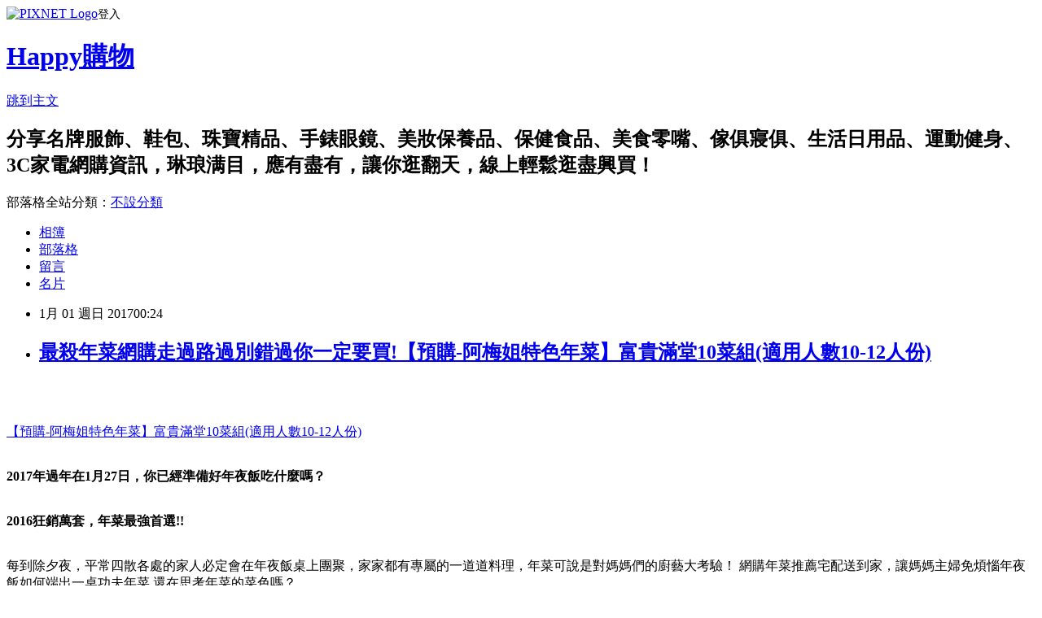

--- FILE ---
content_type: text/html; charset=utf-8
request_url: https://aerondbqke.pixnet.net/blog/posts/13306891055
body_size: 38069
content:
<!DOCTYPE html><html lang="zh-TW"><head><meta charSet="utf-8"/><meta name="viewport" content="width=device-width, initial-scale=1"/><link rel="stylesheet" href="https://static.1px.tw/blog-next/_next/static/chunks/b1e52b495cc0137c.css" data-precedence="next"/><link rel="stylesheet" href="https://static.1px.tw/blog-next/public/fix.css?v=202601222117" type="text/css" data-precedence="medium"/><link rel="stylesheet" href="https://s3.1px.tw/blog/theme/choc/iframe-popup.css?v=202601222117" type="text/css" data-precedence="medium"/><link rel="stylesheet" href="https://s3.1px.tw/blog/theme/choc/plugins.min.css?v=202601222117" type="text/css" data-precedence="medium"/><link rel="stylesheet" href="https://s3.1px.tw/blog/theme/choc/openid-comment.css?v=202601222117" type="text/css" data-precedence="medium"/><link rel="stylesheet" href="https://s3.1px.tw/blog/theme/choc/style.min.css?v=202601222117" type="text/css" data-precedence="medium"/><link rel="stylesheet" href="https://s3.1px.tw/blog/theme/choc/main.min.css?v=202601222117" type="text/css" data-precedence="medium"/><link rel="stylesheet" href="https://pimg.1px.tw/aerondbqke/assets/aerondbqke.css?v=202601222117" type="text/css" data-precedence="medium"/><link rel="stylesheet" href="https://s3.1px.tw/blog/theme/choc/author-info.css?v=202601222117" type="text/css" data-precedence="medium"/><link rel="stylesheet" href="https://s3.1px.tw/blog/theme/choc/idlePop.min.css?v=202601222117" type="text/css" data-precedence="medium"/><link rel="preload" as="script" fetchPriority="low" href="https://static.1px.tw/blog-next/_next/static/chunks/94688e2baa9fea03.js"/><script src="https://static.1px.tw/blog-next/_next/static/chunks/41eaa5427c45ebcc.js" async=""></script><script src="https://static.1px.tw/blog-next/_next/static/chunks/e2c6231760bc85bd.js" async=""></script><script src="https://static.1px.tw/blog-next/_next/static/chunks/94bde6376cf279be.js" async=""></script><script src="https://static.1px.tw/blog-next/_next/static/chunks/426b9d9d938a9eb4.js" async=""></script><script src="https://static.1px.tw/blog-next/_next/static/chunks/turbopack-5021d21b4b170dda.js" async=""></script><script src="https://static.1px.tw/blog-next/_next/static/chunks/ff1a16fafef87110.js" async=""></script><script src="https://static.1px.tw/blog-next/_next/static/chunks/e308b2b9ce476a3e.js" async=""></script><script src="https://static.1px.tw/blog-next/_next/static/chunks/169ce1e25068f8ff.js" async=""></script><script src="https://static.1px.tw/blog-next/_next/static/chunks/d3c6eed28c1dd8e2.js" async=""></script><script src="https://static.1px.tw/blog-next/_next/static/chunks/d4d39cfc2a072218.js" async=""></script><script src="https://static.1px.tw/blog-next/_next/static/chunks/6a5d72c05b9cd4ba.js" async=""></script><script src="https://static.1px.tw/blog-next/_next/static/chunks/8af6103cf1375f47.js" async=""></script><script src="https://static.1px.tw/blog-next/_next/static/chunks/e90cbf588986111c.js" async=""></script><script src="https://static.1px.tw/blog-next/_next/static/chunks/6fc86f1438482192.js" async=""></script><script src="https://static.1px.tw/blog-next/_next/static/chunks/6d1100e43ad18157.js" async=""></script><script src="https://static.1px.tw/blog-next/_next/static/chunks/c2622454eda6e045.js" async=""></script><script src="https://static.1px.tw/blog-next/_next/static/chunks/ed01c75076819ebd.js" async=""></script><script src="https://static.1px.tw/blog-next/_next/static/chunks/a4df8fc19a9a82e6.js" async=""></script><title>最殺年菜網購走過路過別錯過你一定要買!【預購-阿梅姐特色年菜】富貴滿堂10菜組(適用人數10-12人份)</title><meta name="description" content="【預購-阿梅姐特色年菜】富貴滿堂10菜組(適用人數10-12人份)2017年過年在1月27日，你已經準備好年夜飯吃什麼嗎？ 2016狂銷萬套，年菜最強首選!! 每到除夕夜，平常四散各處的家人必定會在年夜飯桌上團聚，家家都有專屬的一道道料理，年菜可說是對媽媽們的廚藝大考驗！ 網購年菜推薦宅配送到家，讓媽媽主婦免煩惱年夜飯如何端出一桌功夫年菜 還在思考年菜的菜色嗎？ "/><meta name="author" content="Happy購物"/><meta name="google-adsense-platform-account" content="pub-2647689032095179"/><meta name="fb:app_id" content="101730233200171"/><link rel="canonical" href="https://aerondbqke.pixnet.net/blog/posts/13306891055"/><meta property="og:title" content="最殺年菜網購走過路過別錯過你一定要買!【預購-阿梅姐特色年菜】富貴滿堂10菜組(適用人數10-12人份)"/><meta property="og:description" content="【預購-阿梅姐特色年菜】富貴滿堂10菜組(適用人數10-12人份)2017年過年在1月27日，你已經準備好年夜飯吃什麼嗎？ 2016狂銷萬套，年菜最強首選!! 每到除夕夜，平常四散各處的家人必定會在年夜飯桌上團聚，家家都有專屬的一道道料理，年菜可說是對媽媽們的廚藝大考驗！ 網購年菜推薦宅配送到家，讓媽媽主婦免煩惱年夜飯如何端出一桌功夫年菜 還在思考年菜的菜色嗎？ "/><meta property="og:url" content="https://aerondbqke.pixnet.net/blog/posts/13306891055"/><meta property="og:image" content="http://img1.momoshop.com.tw/goodsimg/0003/816/153/3816153_R.jpg"/><meta property="og:type" content="article"/><meta name="twitter:card" content="summary_large_image"/><meta name="twitter:title" content="最殺年菜網購走過路過別錯過你一定要買!【預購-阿梅姐特色年菜】富貴滿堂10菜組(適用人數10-12人份)"/><meta name="twitter:description" content="【預購-阿梅姐特色年菜】富貴滿堂10菜組(適用人數10-12人份)2017年過年在1月27日，你已經準備好年夜飯吃什麼嗎？ 2016狂銷萬套，年菜最強首選!! 每到除夕夜，平常四散各處的家人必定會在年夜飯桌上團聚，家家都有專屬的一道道料理，年菜可說是對媽媽們的廚藝大考驗！ 網購年菜推薦宅配送到家，讓媽媽主婦免煩惱年夜飯如何端出一桌功夫年菜 還在思考年菜的菜色嗎？ "/><meta name="twitter:image" content="http://img1.momoshop.com.tw/goodsimg/0003/816/153/3816153_R.jpg"/><link rel="icon" href="/favicon.ico?favicon.a62c60e0.ico" sizes="32x32" type="image/x-icon"/><script src="https://static.1px.tw/blog-next/_next/static/chunks/a6dad97d9634a72d.js" noModule=""></script></head><body><!--$--><!--/$--><!--$?--><template id="B:0"></template><!--/$--><script>requestAnimationFrame(function(){$RT=performance.now()});</script><script src="https://static.1px.tw/blog-next/_next/static/chunks/94688e2baa9fea03.js" id="_R_" async=""></script><div hidden id="S:0"><script id="pixnet-vars">
        window.PIXNET = {
          post_id: "13306891055",
          name: "aerondbqke",
          user_id: 0,
          blog_id: "6258955",
          display_ads: true,
          ad_options: {"chictrip":false}
        };
      </script><script type="text/javascript" src="https://code.jquery.com/jquery-latest.min.js"></script><script id="json-ld-article-script" type="application/ld+json">{"@context":"https:\u002F\u002Fschema.org","@type":"BlogPosting","isAccessibleForFree":true,"mainEntityOfPage":{"@type":"WebPage","@id":"https:\u002F\u002Faerondbqke.pixnet.net\u002Fblog\u002Fposts\u002F13306891055"},"headline":"最殺年菜網購走過路過別錯過你一定要買!【預購-阿梅姐特色年菜】富貴滿堂10菜組(適用人數10-12人份)","description":"\u003Cimg alt=\"\" src=\"http:\u002F\u002Fimg1.momoshop.com.tw\u002Fgoodsimg\u002F0003\u002F816\u002F153\u002F3816153_R.jpg\" title=\"\" \u002F\u003E\u003Cbr \u002F\u003E\u003Cbr\u003E\u003Ca href=\"http:\u002F\u002Fpinkrose.info\u002Fredirect.php?k=43bfc265dbb8c05e1b06db25b7300dfb&amp;uid1=&amp;uid2=&amp;uid3=&amp;uid4=&amp;uid5=\"\u003E【預購-阿梅姐特色年菜】富貴滿堂10菜組(適用人數10-12人份)\u003C\u002Fa\u003E\u003Cbr\u003E\u003Cspan style=\"color:#0000FF\"\u003E\u003Cspan style=\"font-size:18px\"\u003E2017年過年在1月27日，你已經準備好年夜飯吃什麼嗎？ \u003C\u002Fspan\u003E\u003C\u002Fspan\u003E\u003Cbr\u003E\u003Cstrong\u003E\u003Cspan style=\"color:#0000FF\"\u003E2016\u003C\u002Fspan\u003E\u003C\u002Fstrong\u003E\u003Cspan style=\"font-size:32px\"\u003E\u003Cstrong\u003E狂銷萬套\u003C\u002Fstrong\u003E\u003C\u002Fspan\u003E\u003Cstrong\u003E\u003Cspan style=\"color:#0000FF\"\u003E，年菜最強首選!! \u003C\u002Fspan\u003E\u003C\u002Fstrong\u003E\u003Cbr\u003E\u003Cspan style=\"font-size:18px\"\u003E每到除夕夜，平常四散各處的家人必定會在年夜飯桌上團聚，家家都有專屬的一道道料理，年菜可說是對媽媽們的廚藝大考驗！ 網購年菜推薦宅配送到家，讓媽媽主婦免煩惱年夜飯如何端出一桌功夫年菜 還在思考年菜的菜色嗎？ \u003C\u002Fspan\u003E\u003Cbr\u003E","articleBody":"\u003Ca href=\"http:\u002F\u002Fpinkrose.info\u002Fredirect.php?k=43bfc265dbb8c05e1b06db25b7300dfb&uid1=&uid2=&uid3=&uid4=&uid5=\"\u003E\u003Cimg alt=\"\" src=\"http:\u002F\u002Fimg1.momoshop.com.tw\u002Fgoodsimg\u002F0003\u002F816\u002F153\u002F3816153_R.jpg\" title=\"\" \u002F\u003E\u003C\u002Fa\u003E\u003Cbr\u002F\u003E\u003Cbr\u002F\u003E\u003Cp style=\"text-align: center;\"\u003E\u003Cspan style=\"font-size:20px\"\u003E\u003Ca href=\"http:\u002F\u002Fpinkrose.info\u002Fredirect.php?k=43bfc265dbb8c05e1b06db25b7300dfb&uid1=&uid2=&uid3=&uid4=&uid5=\"\u003E【預購-阿梅姐特色年菜】富貴滿堂10菜組(適用人數10-12人份)\u003C\u002Fa\u003E\u003C\u002Fspan\u003E\u003Cbr\u002F\u003E\u003Cbr\u002F\u003E\u003Cp style=\"text-align: center;\"\u003E\u003Cstrong\u003E\u003Cspan style=\"color:#0000FF\"\u003E\u003Cspan style=\"font-size:18px\"\u003E2017年過年在1月27日，你已經準備好年夜飯吃什麼嗎？ \u003C\u002Fspan\u003E\u003C\u002Fspan\u003E\u003C\u002Fstrong\u003E\u003Cbr\u002F\u003E\u003Cbr\u002F\u003E\u003Cp style=\"text-align: center;\"\u003E\u003Cspan style=\"font-size:20px\"\u003E\u003Cstrong\u003E\u003Cspan style=\"color:#0000FF\"\u003E2016\u003C\u002Fspan\u003E\u003C\u002Fstrong\u003E\u003C\u002Fspan\u003E\u003Cspan style=\"color:#FF0000\"\u003E\u003Cspan style=\"font-size:32px\"\u003E\u003Cstrong\u003E狂銷萬套\u003C\u002Fstrong\u003E\u003C\u002Fspan\u003E\u003C\u002Fspan\u003E\u003Cspan style=\"font-size:20px\"\u003E\u003Cstrong\u003E\u003Cspan style=\"color:#0000FF\"\u003E，年菜最強首選!! \u003C\u002Fspan\u003E\u003C\u002Fstrong\u003E\u003C\u002Fspan\u003E\u003Cbr\u002F\u003E\u003Cbr\u002F\u003E\u003Cp style=\"text-align: center;\"\u003E\u003Cspan style=\"color:#752E80\"\u003E\u003Cspan style=\"font-size:18px\"\u003E每到除夕夜，平常四散各處的家人必定會在年夜飯桌上團聚，家家都有專屬的一道道料理，年菜可說是對媽媽們的廚藝大考驗！ 網購年菜推薦宅配送到家，讓媽媽主婦免煩惱年夜飯如何端出一桌功夫年菜 還在思考年菜的菜色嗎？ \u003C\u002Fspan\u003E\u003C\u002Fspan\u003E\u003Cbr\u002F\u003E\u003Cbr\u002F\u003E\u003Cp style=\"text-align: center;\"\u003E\u003Cspan style=\"color:#123D76\"\u003E\u003Cspan style=\"font-size:18px\"\u003E珍品\u003C\u002Fspan\u003E\u003C\u002Fspan\u003E\u003Cspan style=\"font-size:26px\"\u003E\u003Ca href=\"http:\u002F\u002Fpinkrose.info\u002Fredirect.php?k=43bfc265dbb8c05e1b06db25b7300dfb&uid1=&uid2=&uid3=&uid4=&uid5=\"\u003E\u003Cspan style=\"color:#FF0000\"\u003E【預購-阿梅姐特色年菜】富貴滿堂10菜組(適用人數10-12人份)\u003C\u002Fspan\u003E\u003C\u002Fa\u003E\u003C\u002Fspan\u003E\u003Cspan style=\"color:#123D76\"\u003E\u003Cspan style=\"font-size:18px\"\u003E年菜組合，給返家過年的您難忘的經典美味，年夜飯不再忙翻天，對於懶得準備年菜的朋友來說，可說是省時又方便。 \u003C\u002Fspan\u003E\u003C\u002Fspan\u003E\u003Cbr\u002F\u003E\u003Cbr\u002F\u003E\u003Cp style=\"text-align: center;\"\u003E\u003Cspan style=\"color:#123D76\"\u003E\u003Cspan style=\"font-size:18px\"\u003Emomo網購年菜宅配送到家，預購年菜推薦懶人包從除夕年夜飯吃到開工都不會膩！豪華用料真功夫，菜吃過都激讚。 \u003C\u002Fspan\u003E\u003C\u002Fspan\u003E\u003Cbr\u002F\u003E\u003Cbr\u002F\u003E\u003Cp style=\"text-align: center;\"\u003E\u003Cspan style=\"color:#123D76\"\u003E\u003Cspan style=\"font-size:18px\"\u003E嚴選話題人氣美食得獎名店年菜，搶先訂購！過年圍爐好味通通有，圍爐絕佳選擇，省荷吃飽過好年，免運宅配宅配，年菜推薦都在年貨大街，預購年菜推薦享更多折扣優惠。\u003C\u002Fspan\u003E\u003C\u002Fspan\u003E\u003Cbr\u002F\u003E\u003Cbr\u002F\u003E\u003Cp style=\"text-align: center;\"\u003E\u003Cbr\u002F\u003E\u003Cbr\u002F\u003E\u003Cp style=\"text-align: center\"\u003E\u003Cspan style=\"font-size:24px\"\u003E\u003Ca href=\"https:\u002F\u002Fgoo.gl\u002FwufS64\" target=\"_blank\"\u003E\u003Cspan style=\"color:#104b5c\"\u003E更多介紹.\u003C\u002Fspan\u003E\u003Cspan style=\"color:#000000\"\u003E..\u003C\u002Fspan\u003E\u003C\u002Fa\u003E\u003C\u002Fspan\u003E\u003Cbr\u002F\u003E\u003Cbr\u002F\u003E\u003Cp style=\"text-align: center;\"\u003E\u003Cspan style=\"font-size:20px\"\u003E已售出：382件\u003C\u002Fspan\u003E\u003Cbr\u002F\u003E\u003Cbr\u002F\u003E\u003Cp style=\"text-align: center;\"\u003E\u003Cinput style=\"width:200px;height:34px;font-size:20px;border:3px #B5B5B5 double;background-color:#6e9eff;\" type=\"button\" value=\"立即看最優惠價格\" onclick=window.open(\"http:\u002F\u002Fpinkrose.info\u002Fredirect.php?k=43bfc265dbb8c05e1b06db25b7300dfb&uid1=&uid2=&uid3=&uid4=&uid5=\") style=\"width:200px;height:34px;font-size:20px;border:3px #B5B5B5 double;background-color:#6e9eff;\" \u002F\u003E\u003Cbr\u002F\u003E\u003Cbr\u002F\u003E\u003Cp style=\"text-align: center\"\u003E\u003Cbr\u002F\u003E\u003Cbr\u002F\u003E\u003Ca href=\"https:\u002F\u002Fgoo.gl\u002FKJKlNI\" target=\"_blank\"\u003E\u003Cimg alt=\"素年菜焦點商品推薦\" src=\"http:\u002F\u002Fi.imgur.com\u002FZmDWgI0.jpg\" title=\"\" \u002F\u003E\u003C\u002Fa\u003E\u003Cbr\u002F\u003E\u003Cbr\u002F\u003E\u003Ca href=\"https:\u002F\u002Fgoo.gl\u002F6QqTWn\" target=\"_blank\"\u003E\u003Cimg src=\"https:\u002F\u002Fi.imgur.com\u002F5wwT7NT.jpg\"\u003E\u003C\u002Fa\u003E\u003Cbr\u002F\u003E\u003Cbr\u002F\u003E\u003Cstrong\u003E商品訊息描述\u003C\u002Fstrong\u003E: \u003Cbr\u002F\u003E\u003Cbr\u002F\u003E\u003Cimg src='http:\u002F\u002Fwww.momoshop.com.tw\u002Fexpertimg\u002F0003\u002F816\u002F153\u002F10-1000x3970.jpg' alt='' \u002F\u003E\u003Cbr\u002F\u003E\u003Cbr\u002F\u003E\u003Cp style=\"text-align: center;\"\u003E\u003Cinput style=\"width:160px;height:34px;font-size:20px;border:3px #B5B5B5 double;background-color:#FFCC6E;\" type=\"button\" value=\"立即前往訂購\" onclick=window.open(\"http:\u002F\u002Fpinkrose.info\u002Fredirect.php?k=43bfc265dbb8c05e1b06db25b7300dfb&uid1=&uid2=&uid3=&uid4=&uid5=\") style=\"width:160px;height:34px;font-size:20px;border:3px #B5B5B5 double;background-color:#FFCC6E;\" \u002F\u003E\u003Cbr\u002F\u003E\u003Cbr\u002F\u003E\u003Ca href=\"https:\u002F\u002Fgoo.gl\u002FEuZu3G\" target=\"_blank\"\u003E\u003Cimg alt=\"年菜焦點商品推薦\" src=\"https:\u002F\u002Fgoo.gl\u002FwFbfNU\" title=\"\" \u002F\u003E\u003C\u002Fa\u003E\u003Cbr\u002F\u003E\u003Cbr\u002F\u003E7-11年菜預購,年菜意義,飯店年菜,年菜推薦,年菜餐廳,年菜食譜,年菜預購,7-11年菜,年菜外帶,濱江美食,尾牙春酒,年菜宅配,得獎年菜推薦,年菜預購推薦,網購年菜推薦\u003Cbr\u002F\u003E\u003Cbr\u002F\u003E\u003Ca href=\"https:\u002F\u002Fgoo.gl\u002FppsKPP\"\u003E\u003Cimg src=\"https:\u002F\u002Fpimg.1px.tw\u002Fmaha8812\u002F1480590916-951702689.jpg\" alt=\"momo\"\u003E\u003C\u002Fa\u003E\u003Cbr\u002F\u003E\u003Cbr\u002F\u003E\u003Ca href=\"https:\u002F\u002Fgoo.gl\u002F8RlQb9\"\u003E\u003Cimg src=\"https:\u002F\u002Fpimg.1px.tw\u002Fmaha8812\u002F1480590916-3411525358.jpg\" alt=\"udn\"\u003E\u003C\u002Fa\u003E\u003Cbr\u002F\u003E\u003Cbr\u002F\u003E\u003Ca href=\"https:\u002F\u002Fgoo.gl\u002F4XITfW\"\u003E\u003Cimg src=\"https:\u002F\u002Fpimg.1px.tw\u002Fmaha8812\u002F1480590916-132720402.jpg\" alt=\"東森\"\u003E\u003C\u002Fa\u003E\u003Cbr\u002F\u003E\u003Cbr\u002F\u003E\u003Ca href=\"https:\u002F\u002Fgoo.gl\u002FKKFmHv\"\u003E\u003Cimg src=\"https:\u002F\u002Fpimg.1px.tw\u002Fmaha8812\u002F1480590916-4222234617.jpg\" alt=\"gohappy\"\u003E\u003C\u002Fa\u003E\u003Cbr\u002F\u003E\u003Cbr\u002F\u003E\u003Ca href=\"https:\u002F\u002Fgoo.gl\u002FEuZu3G\" target=\"_blank\"\u003E\u003Cimg alt=\"年菜焦點商品推薦\" src=\"https:\u002F\u002Fgoo.gl\u002FwFbfNU\" title=\"\" \u002F\u003E\u003C\u002Fa\u003E\u003Cbr\u002F\u003E\u003Cbr\u002F\u003E\u003Cp style=\"text-align: center;\"\u003E\u003Cspan style=\"color:#FF0000\"\u003E\u003Cspan style=\"font-size:22px\"\u003E農曆春節快到了，闔家團聚或拜訪親友時，伴手禮一定不能少！ \u003C\u002Fspan\u003E\u003C\u002Fspan\u003E\u003Cbr\u002F\u003E\u003Cbr\u002F\u003E\u003Cp style=\"text-align: center;\"\u003E\u003Cspan style=\"color:#FF0000\"\u003E\u003Cspan style=\"font-size:22px\"\u003E東森購物推年節好禮，包括進口餅乾與特色禮盒等，不論是名店、獨家或人氣款應有盡有，讓你便宜入手送禮又大方，商品數量有限，趕快把握機會採買喔！ \u003C\u002Fspan\u003E\u003C\u002Fspan\u003E\u003Cbr\u002F\u003E\u003Cbr\u002F\u003E\u003Cp style=\"text-align: center;\"\u003E\u003Cspan style=\"color:#FF0000\"\u003E\u003Cspan style=\"font-size:22px\"\u003E春節到親友家拜訪賀年,手提著的不僅是禮品也是心意， 一起來看看，讓你送禮有面子\u003C\u002Fspan\u003E\u003C\u002Fspan\u003E\u003Cbr\u002F\u003E\u003Cbr\u002F\u003E\u003Ca href=\"https:\u002F\u002Fgoo.gl\u002FhMRPdd\" target=\"_blank\"\u003E\u003Cimg src=\"http:\u002F\u002Fi.imgur.com\u002FSgk5ZE2.jpg\"\u003E\u003C\u002Fa\u003E\u003Cbr\u002F\u003E\u003Cbr\u002F\u003E\u003Cp style=\"text-align: center;\"\u003E\u003Cinput style=\"width:160px;height:34px;font-size:20px;border:3px #B5B5B5 double;background-color:#FFCC6E;\" type=\"button\" value=\"立即前往訂購\" onclick=window.open(\"http:\u002F\u002Fpinkrose.info\u002Fredirect.php?k=43bfc265dbb8c05e1b06db25b7300dfb&uid1=&uid2=&uid3=&uid4=&uid5=\") style=\"width:160px;height:34px;font-size:20px;border:3px #B5B5B5 double;background-color:#FFCC6E;\" \u002F\u003E\u003Cbr\u002F\u003E\u003Cbr\u002F\u003E辦桌年菜,南門市場年菜宅配, 團購年菜,素食年菜,飯店年菜,餐廳年菜,年菜食譜料理,全聯年菜,春節禮盒,過年伴手禮,除夕圍爐,海霸王年菜\u003Cbr\u002F\u003E\u003Cbr\u002F\u003E\u003Cp class=\"first\"\u003E（中央社記者朱則瑋台北9日電）21歲郭姓女子疑服用藥物過量昏迷，離開台北W Hotel後送醫不治死亡，警方傳喚訂房的朱姓關係人，他竟是因「土豪迎娶東吳正妹」影片而上媒體的主角。\u003Cbr\u002F\u003E\u003Cbr\u002F\u003E    台北市警局信義分局調查，郭姓女子7日早上身披浴袍，意識模糊，在友人攙扶下坐上計程車，前往國泰醫院治療，隨後轉往台北榮總，經急救仍宣告不治，警方初步在死者身上驗出毒物反應，至於是毒品或其他藥物，仍待釐清。\u003Cbr\u002F\u003E\u003Cbr\u002F\u003E    警方通知攙扶死者上計程車的2名男子到案說明，但至今仍未出面，不過，負責訂房的朱姓關係人，昨天晚上自行到警局說明並接受驗尿，今天凌晨1時左右訊後請回。\u003Cbr\u002F\u003E\u003Cbr\u002F\u003E    據了解，朱姓關係人疑似就是3年前一部影片「土豪迎娶東吳正妹」中的男主角Alice，影片中，他砸重金迎娶美嬌娘，包括動用勞斯萊斯、賓士等名車助陣，且婚宴場所正是W Hotel，對此，警方低調不願證實，僅說只會針對案件相關部分詢問關係人。1051209\u003Cbr\u002F\u003E\u003Cbr\u002F\u003E【預購-阿梅姐特色年菜】富貴滿堂10菜組(適用人數10-12人份)CP值超高,【預購-阿梅姐特色年菜】富貴滿堂10菜組(適用人數10-12人份)使用心得,【預購-阿梅姐特色年菜】富貴滿堂10菜組(適用人數10-12人份)分享文,【預購-阿梅姐特色年菜】富貴滿堂10菜組(適用人數10-12人份)嚴選好物,【預購-阿梅姐特色年菜】富貴滿堂10菜組(適用人數10-12人份)大推,【預購-阿梅姐特色年菜】富貴滿堂10菜組(適用人數10-12人份)那裡買,【預購-阿梅姐特色年菜】富貴滿堂10菜組(適用人數10-12人份)最便宜,\u003Cbr\u002F\u003E\u003Cbr\u002F\u003E【預購-阿梅姐特色年菜】富貴滿堂10菜組(適用人數10-12人份)心得分享,【預購-阿梅姐特色年菜】富貴滿堂10菜組(適用人數10-12人份)熱銷,【預購-阿梅姐特色年菜】富貴滿堂10菜組(適用人數10-12人份)真心推薦,【預購-阿梅姐特色年菜】富貴滿堂10菜組(適用人數10-12人份)破盤,【預購-阿梅姐特色年菜】富貴滿堂10菜組(適用人數10-12人份)網購,【預購-阿梅姐特色年菜】富貴滿堂10菜組(適用人數10-12人份)網路人氣商品,【預購-阿梅姐特色年菜】富貴滿堂10菜組(適用人數10-12人份)評價,\u003Cbr\u002F\u003E\u003Cbr\u002F\u003E【預購-阿梅姐特色年菜】富貴滿堂10菜組(適用人數10-12人份)試用文,【預購-阿梅姐特色年菜】富貴滿堂10菜組(適用人數10-12人份)部落客大推,【預購-阿梅姐特色年菜】富貴滿堂10菜組(適用人數10-12人份)部落客推薦,【預購-阿梅姐特色年菜】富貴滿堂10菜組(適用人數10-12人份)開箱文,【預購-阿梅姐特色年菜】富貴滿堂10菜組(適用人數10-12人份)優缺點比較\u003Cul\u003E\n\u003Cbr\u002F\u003E\n\u003C\u002Ful\u003E\n\u003Cul\u003E\n\u003Cli\u003E\u003Ca href=\"http:\u002F\u002Fblog.yam.com\u002Ftapphxiamhgdeimaceri\u002Farticle\u002F194393355\" target=\"_blank\" style=\"text-decoration: none;\"\u003ECP值推薦-美味年菜輕鬆訂日本空運靜岡皇冠哈密瓜禮盒1粒(1.5kg-粒)(1)\u003C\u002Fa\u003E\u003C\u002Fli\u003E\u003Cli\u003E\u003Ca href=\"http:\u002F\u002Fnowlakondade.webnode.tw\u002F\u002Fnews\u002Fcp%e5%80%bc%e6%8e%a8%e8%96%a6-%e7%be%8e%e5%91%b3%e5%b9%b4%e8%8f%9c%e8%bc%95%e9%ac%86%e8%a8%82%e3%80%90%e5%bf%ab%e8%bb%8a%e8%82%89%e4%b9%be%e3%80%91h10-%e7%b4%94%e5%8d%97%e6%a3%97%e6%a0%b8%e6%a1%83\" target=\"_blank\" style=\"text-decoration: none;\"\u003ECP值推薦-美味年菜輕鬆訂【快車肉乾】H10 純南棗核桃\u003C\u002Fa\u003E\u003C\u002Fli\u003E\u003Cli\u003E\u003Ca href=\"http:\u002F\u002Fblog.xuite.net\u002Fdallmbnch\u002Fblog\u002F478312952\" target=\"_blank\" style=\"text-decoration: none;\"\u003ECP值推薦-美味年菜輕鬆訂【天和鮮物】高麗菜豬肉水餃10包(460g-包)\u003C\u002Fa\u003E\u003C\u002Fli\u003E\u003Cli\u003E\u003Ca href=\"http:\u002F\u002Fgwrmhvhti.blog.fc2.com\u002Fblog-entry-184.html\" target=\"_blank\" style=\"text-decoration: none;\"\u003E最殺年菜網購走過路過別錯過你一定要買!【皇覺】達人上菜-頂級海味極品海鮮羹1200g(適合4-6人)(1)\u003C\u002Fa\u003E\u003C\u002Fli\u003E\u003Cli\u003E\u003Ca href=\"http:\u002F\u002Fblog.udn.com\u002Farrsrpujfh\u002F87142704\" target=\"_blank\" style=\"text-decoration: none;\"\u003E開【呷七碗】富貴吉祥年菜兩件組(佛跳牆+干貝米糕)\u003C\u002Fa\u003E\u003C\u002Fli\u003E\n\u003C\u002Ful\u003E\n\u003Cbr\u002F\u003E\u003C!--\u002F\u002FBLOG_SEND_OK_D98E8B015B587CAD--\u003E","image":["http:\u002F\u002Fimg1.momoshop.com.tw\u002Fgoodsimg\u002F0003\u002F816\u002F153\u002F3816153_R.jpg"],"author":{"@type":"Person","name":"Happy購物","url":"https:\u002F\u002Fwww.pixnet.net\u002Fpcard\u002Faerondbqke"},"publisher":{"@type":"Organization","name":"Happy購物","logo":{"@type":"ImageObject","url":"https:\u002F\u002Fs3.1px.tw\u002Fblog\u002Fcommon\u002Favatar\u002Fblog_cover_dark.jpg"}},"datePublished":"2016-12-31T16:24:38.000Z","dateModified":"","keywords":[],"articleSection":"Uncategoried"}</script><template id="P:1"></template><template id="P:2"></template><template id="P:3"></template><section aria-label="Notifications alt+T" tabindex="-1" aria-live="polite" aria-relevant="additions text" aria-atomic="false"></section></div><script>(self.__next_f=self.__next_f||[]).push([0])</script><script>self.__next_f.push([1,"1:\"$Sreact.fragment\"\n3:I[39756,[\"https://static.1px.tw/blog-next/_next/static/chunks/ff1a16fafef87110.js\",\"https://static.1px.tw/blog-next/_next/static/chunks/e308b2b9ce476a3e.js\"],\"default\"]\n4:I[53536,[\"https://static.1px.tw/blog-next/_next/static/chunks/ff1a16fafef87110.js\",\"https://static.1px.tw/blog-next/_next/static/chunks/e308b2b9ce476a3e.js\"],\"default\"]\n6:I[97367,[\"https://static.1px.tw/blog-next/_next/static/chunks/ff1a16fafef87110.js\",\"https://static.1px.tw/blog-next/_next/static/chunks/e308b2b9ce476a3e.js\"],\"OutletBoundary\"]\n8:I[97367,[\"https://static.1px.tw/blog-next/_next/static/chunks/ff1a16fafef87110.js\",\"https://static.1px.tw/blog-next/_next/static/chunks/e308b2b9ce476a3e.js\"],\"ViewportBoundary\"]\na:I[97367,[\"https://static.1px.tw/blog-next/_next/static/chunks/ff1a16fafef87110.js\",\"https://static.1px.tw/blog-next/_next/static/chunks/e308b2b9ce476a3e.js\"],\"MetadataBoundary\"]\nc:I[63491,[\"https://static.1px.tw/blog-next/_next/static/chunks/169ce1e25068f8ff.js\",\"https://static.1px.tw/blog-next/_next/static/chunks/d3c6eed28c1dd8e2.js\"],\"default\"]\n:HL[\"https://static.1px.tw/blog-next/_next/static/chunks/b1e52b495cc0137c.css\",\"style\"]\n"])</script><script>self.__next_f.push([1,"0:{\"P\":null,\"b\":\"JQ_Jy432Rf5mCJvB01Y9Z\",\"c\":[\"\",\"blog\",\"posts\",\"13306891055\"],\"q\":\"\",\"i\":false,\"f\":[[[\"\",{\"children\":[\"blog\",{\"children\":[\"posts\",{\"children\":[[\"id\",\"13306891055\",\"d\"],{\"children\":[\"__PAGE__\",{}]}]}]}]},\"$undefined\",\"$undefined\",true],[[\"$\",\"$1\",\"c\",{\"children\":[[[\"$\",\"script\",\"script-0\",{\"src\":\"https://static.1px.tw/blog-next/_next/static/chunks/d4d39cfc2a072218.js\",\"async\":true,\"nonce\":\"$undefined\"}],[\"$\",\"script\",\"script-1\",{\"src\":\"https://static.1px.tw/blog-next/_next/static/chunks/6a5d72c05b9cd4ba.js\",\"async\":true,\"nonce\":\"$undefined\"}],[\"$\",\"script\",\"script-2\",{\"src\":\"https://static.1px.tw/blog-next/_next/static/chunks/8af6103cf1375f47.js\",\"async\":true,\"nonce\":\"$undefined\"}]],\"$L2\"]}],{\"children\":[[\"$\",\"$1\",\"c\",{\"children\":[null,[\"$\",\"$L3\",null,{\"parallelRouterKey\":\"children\",\"error\":\"$undefined\",\"errorStyles\":\"$undefined\",\"errorScripts\":\"$undefined\",\"template\":[\"$\",\"$L4\",null,{}],\"templateStyles\":\"$undefined\",\"templateScripts\":\"$undefined\",\"notFound\":\"$undefined\",\"forbidden\":\"$undefined\",\"unauthorized\":\"$undefined\"}]]}],{\"children\":[[\"$\",\"$1\",\"c\",{\"children\":[null,[\"$\",\"$L3\",null,{\"parallelRouterKey\":\"children\",\"error\":\"$undefined\",\"errorStyles\":\"$undefined\",\"errorScripts\":\"$undefined\",\"template\":[\"$\",\"$L4\",null,{}],\"templateStyles\":\"$undefined\",\"templateScripts\":\"$undefined\",\"notFound\":\"$undefined\",\"forbidden\":\"$undefined\",\"unauthorized\":\"$undefined\"}]]}],{\"children\":[[\"$\",\"$1\",\"c\",{\"children\":[null,[\"$\",\"$L3\",null,{\"parallelRouterKey\":\"children\",\"error\":\"$undefined\",\"errorStyles\":\"$undefined\",\"errorScripts\":\"$undefined\",\"template\":[\"$\",\"$L4\",null,{}],\"templateStyles\":\"$undefined\",\"templateScripts\":\"$undefined\",\"notFound\":\"$undefined\",\"forbidden\":\"$undefined\",\"unauthorized\":\"$undefined\"}]]}],{\"children\":[[\"$\",\"$1\",\"c\",{\"children\":[\"$L5\",[[\"$\",\"link\",\"0\",{\"rel\":\"stylesheet\",\"href\":\"https://static.1px.tw/blog-next/_next/static/chunks/b1e52b495cc0137c.css\",\"precedence\":\"next\",\"crossOrigin\":\"$undefined\",\"nonce\":\"$undefined\"}],[\"$\",\"script\",\"script-0\",{\"src\":\"https://static.1px.tw/blog-next/_next/static/chunks/6fc86f1438482192.js\",\"async\":true,\"nonce\":\"$undefined\"}],[\"$\",\"script\",\"script-1\",{\"src\":\"https://static.1px.tw/blog-next/_next/static/chunks/6d1100e43ad18157.js\",\"async\":true,\"nonce\":\"$undefined\"}],[\"$\",\"script\",\"script-2\",{\"src\":\"https://static.1px.tw/blog-next/_next/static/chunks/c2622454eda6e045.js\",\"async\":true,\"nonce\":\"$undefined\"}],[\"$\",\"script\",\"script-3\",{\"src\":\"https://static.1px.tw/blog-next/_next/static/chunks/ed01c75076819ebd.js\",\"async\":true,\"nonce\":\"$undefined\"}],[\"$\",\"script\",\"script-4\",{\"src\":\"https://static.1px.tw/blog-next/_next/static/chunks/a4df8fc19a9a82e6.js\",\"async\":true,\"nonce\":\"$undefined\"}]],[\"$\",\"$L6\",null,{\"children\":\"$@7\"}]]}],{},null,false,false]},null,false,false]},null,false,false]},null,false,false]},null,false,false],[\"$\",\"$1\",\"h\",{\"children\":[null,[\"$\",\"$L8\",null,{\"children\":\"$@9\"}],[\"$\",\"$La\",null,{\"children\":\"$@b\"}],null]}],false]],\"m\":\"$undefined\",\"G\":[\"$c\",[]],\"S\":false}\n"])</script><script>self.__next_f.push([1,"9:[[\"$\",\"meta\",\"0\",{\"charSet\":\"utf-8\"}],[\"$\",\"meta\",\"1\",{\"name\":\"viewport\",\"content\":\"width=device-width, initial-scale=1\"}]]\n"])</script><script>self.__next_f.push([1,"d:I[79520,[\"https://static.1px.tw/blog-next/_next/static/chunks/d4d39cfc2a072218.js\",\"https://static.1px.tw/blog-next/_next/static/chunks/6a5d72c05b9cd4ba.js\",\"https://static.1px.tw/blog-next/_next/static/chunks/8af6103cf1375f47.js\"],\"\"]\n10:I[2352,[\"https://static.1px.tw/blog-next/_next/static/chunks/d4d39cfc2a072218.js\",\"https://static.1px.tw/blog-next/_next/static/chunks/6a5d72c05b9cd4ba.js\",\"https://static.1px.tw/blog-next/_next/static/chunks/8af6103cf1375f47.js\"],\"AdultWarningModal\"]\n11:I[69182,[\"https://static.1px.tw/blog-next/_next/static/chunks/d4d39cfc2a072218.js\",\"https://static.1px.tw/blog-next/_next/static/chunks/6a5d72c05b9cd4ba.js\",\"https://static.1px.tw/blog-next/_next/static/chunks/8af6103cf1375f47.js\"],\"HydrationComplete\"]\n12:I[12985,[\"https://static.1px.tw/blog-next/_next/static/chunks/d4d39cfc2a072218.js\",\"https://static.1px.tw/blog-next/_next/static/chunks/6a5d72c05b9cd4ba.js\",\"https://static.1px.tw/blog-next/_next/static/chunks/8af6103cf1375f47.js\"],\"NuqsAdapter\"]\n13:I[82782,[\"https://static.1px.tw/blog-next/_next/static/chunks/d4d39cfc2a072218.js\",\"https://static.1px.tw/blog-next/_next/static/chunks/6a5d72c05b9cd4ba.js\",\"https://static.1px.tw/blog-next/_next/static/chunks/8af6103cf1375f47.js\"],\"RefineContext\"]\n14:I[29306,[\"https://static.1px.tw/blog-next/_next/static/chunks/d4d39cfc2a072218.js\",\"https://static.1px.tw/blog-next/_next/static/chunks/6a5d72c05b9cd4ba.js\",\"https://static.1px.tw/blog-next/_next/static/chunks/8af6103cf1375f47.js\",\"https://static.1px.tw/blog-next/_next/static/chunks/e90cbf588986111c.js\",\"https://static.1px.tw/blog-next/_next/static/chunks/d3c6eed28c1dd8e2.js\"],\"default\"]\n2:[\"$\",\"html\",null,{\"lang\":\"zh-TW\",\"children\":[[\"$\",\"$Ld\",null,{\"id\":\"google-tag-manager\",\"strategy\":\"afterInteractive\",\"children\":\"\\n(function(w,d,s,l,i){w[l]=w[l]||[];w[l].push({'gtm.start':\\nnew Date().getTime(),event:'gtm.js'});var f=d.getElementsByTagName(s)[0],\\nj=d.createElement(s),dl=l!='dataLayer'?'\u0026l='+l:'';j.async=true;j.src=\\n'https://www.googletagmanager.com/gtm.js?id='+i+dl;f.parentNode.insertBefore(j,f);\\n})(window,document,'script','dataLayer','GTM-TRLQMPKX');\\n  \"}],\"$Le\",\"$Lf\",[\"$\",\"body\",null,{\"children\":[[\"$\",\"$L10\",null,{\"display\":false}],[\"$\",\"$L11\",null,{}],[\"$\",\"$L12\",null,{\"children\":[\"$\",\"$L13\",null,{\"children\":[\"$\",\"$L3\",null,{\"parallelRouterKey\":\"children\",\"error\":\"$undefined\",\"errorStyles\":\"$undefined\",\"errorScripts\":\"$undefined\",\"template\":[\"$\",\"$L4\",null,{}],\"templateStyles\":\"$undefined\",\"templateScripts\":\"$undefined\",\"notFound\":[[\"$\",\"$L14\",null,{}],[]],\"forbidden\":\"$undefined\",\"unauthorized\":\"$undefined\"}]}]}]]}]]}]\n"])</script><script>self.__next_f.push([1,"e:null\nf:null\n"])</script><script>self.__next_f.push([1,"16:I[27201,[\"https://static.1px.tw/blog-next/_next/static/chunks/ff1a16fafef87110.js\",\"https://static.1px.tw/blog-next/_next/static/chunks/e308b2b9ce476a3e.js\"],\"IconMark\"]\n5:[[\"$\",\"script\",null,{\"id\":\"pixnet-vars\",\"children\":\"\\n        window.PIXNET = {\\n          post_id: \\\"13306891055\\\",\\n          name: \\\"aerondbqke\\\",\\n          user_id: 0,\\n          blog_id: \\\"6258955\\\",\\n          display_ads: true,\\n          ad_options: {\\\"chictrip\\\":false}\\n        };\\n      \"}],\"$L15\"]\n"])</script><script>self.__next_f.push([1,"b:[[\"$\",\"title\",\"0\",{\"children\":\"最殺年菜網購走過路過別錯過你一定要買!【預購-阿梅姐特色年菜】富貴滿堂10菜組(適用人數10-12人份)\"}],[\"$\",\"meta\",\"1\",{\"name\":\"description\",\"content\":\"【預購-阿梅姐特色年菜】富貴滿堂10菜組(適用人數10-12人份)2017年過年在1月27日，你已經準備好年夜飯吃什麼嗎？ 2016狂銷萬套，年菜最強首選!! 每到除夕夜，平常四散各處的家人必定會在年夜飯桌上團聚，家家都有專屬的一道道料理，年菜可說是對媽媽們的廚藝大考驗！ 網購年菜推薦宅配送到家，讓媽媽主婦免煩惱年夜飯如何端出一桌功夫年菜 還在思考年菜的菜色嗎？ \"}],[\"$\",\"meta\",\"2\",{\"name\":\"author\",\"content\":\"Happy購物\"}],[\"$\",\"meta\",\"3\",{\"name\":\"google-adsense-platform-account\",\"content\":\"pub-2647689032095179\"}],[\"$\",\"meta\",\"4\",{\"name\":\"fb:app_id\",\"content\":\"101730233200171\"}],[\"$\",\"link\",\"5\",{\"rel\":\"canonical\",\"href\":\"https://aerondbqke.pixnet.net/blog/posts/13306891055\"}],[\"$\",\"meta\",\"6\",{\"property\":\"og:title\",\"content\":\"最殺年菜網購走過路過別錯過你一定要買!【預購-阿梅姐特色年菜】富貴滿堂10菜組(適用人數10-12人份)\"}],[\"$\",\"meta\",\"7\",{\"property\":\"og:description\",\"content\":\"【預購-阿梅姐特色年菜】富貴滿堂10菜組(適用人數10-12人份)2017年過年在1月27日，你已經準備好年夜飯吃什麼嗎？ 2016狂銷萬套，年菜最強首選!! 每到除夕夜，平常四散各處的家人必定會在年夜飯桌上團聚，家家都有專屬的一道道料理，年菜可說是對媽媽們的廚藝大考驗！ 網購年菜推薦宅配送到家，讓媽媽主婦免煩惱年夜飯如何端出一桌功夫年菜 還在思考年菜的菜色嗎？ \"}],[\"$\",\"meta\",\"8\",{\"property\":\"og:url\",\"content\":\"https://aerondbqke.pixnet.net/blog/posts/13306891055\"}],[\"$\",\"meta\",\"9\",{\"property\":\"og:image\",\"content\":\"http://img1.momoshop.com.tw/goodsimg/0003/816/153/3816153_R.jpg\"}],[\"$\",\"meta\",\"10\",{\"property\":\"og:type\",\"content\":\"article\"}],[\"$\",\"meta\",\"11\",{\"name\":\"twitter:card\",\"content\":\"summary_large_image\"}],[\"$\",\"meta\",\"12\",{\"name\":\"twitter:title\",\"content\":\"最殺年菜網購走過路過別錯過你一定要買!【預購-阿梅姐特色年菜】富貴滿堂10菜組(適用人數10-12人份)\"}],[\"$\",\"meta\",\"13\",{\"name\":\"twitter:description\",\"content\":\"【預購-阿梅姐特色年菜】富貴滿堂10菜組(適用人數10-12人份)2017年過年在1月27日，你已經準備好年夜飯吃什麼嗎？ 2016狂銷萬套，年菜最強首選!! 每到除夕夜，平常四散各處的家人必定會在年夜飯桌上團聚，家家都有專屬的一道道料理，年菜可說是對媽媽們的廚藝大考驗！ 網購年菜推薦宅配送到家，讓媽媽主婦免煩惱年夜飯如何端出一桌功夫年菜 還在思考年菜的菜色嗎？ \"}],[\"$\",\"meta\",\"14\",{\"name\":\"twitter:image\",\"content\":\"http://img1.momoshop.com.tw/goodsimg/0003/816/153/3816153_R.jpg\"}],[\"$\",\"link\",\"15\",{\"rel\":\"icon\",\"href\":\"/favicon.ico?favicon.a62c60e0.ico\",\"sizes\":\"32x32\",\"type\":\"image/x-icon\"}],[\"$\",\"$L16\",\"16\",{}]]\n"])</script><script>self.__next_f.push([1,"7:null\n"])</script><script>self.__next_f.push([1,":HL[\"https://static.1px.tw/blog-next/public/fix.css?v=202601222117\",\"style\",{\"type\":\"text/css\"}]\n:HL[\"https://s3.1px.tw/blog/theme/choc/iframe-popup.css?v=202601222117\",\"style\",{\"type\":\"text/css\"}]\n:HL[\"https://s3.1px.tw/blog/theme/choc/plugins.min.css?v=202601222117\",\"style\",{\"type\":\"text/css\"}]\n:HL[\"https://s3.1px.tw/blog/theme/choc/openid-comment.css?v=202601222117\",\"style\",{\"type\":\"text/css\"}]\n:HL[\"https://s3.1px.tw/blog/theme/choc/style.min.css?v=202601222117\",\"style\",{\"type\":\"text/css\"}]\n:HL[\"https://s3.1px.tw/blog/theme/choc/main.min.css?v=202601222117\",\"style\",{\"type\":\"text/css\"}]\n:HL[\"https://pimg.1px.tw/aerondbqke/assets/aerondbqke.css?v=202601222117\",\"style\",{\"type\":\"text/css\"}]\n:HL[\"https://s3.1px.tw/blog/theme/choc/author-info.css?v=202601222117\",\"style\",{\"type\":\"text/css\"}]\n:HL[\"https://s3.1px.tw/blog/theme/choc/idlePop.min.css?v=202601222117\",\"style\",{\"type\":\"text/css\"}]\n17:T42d1,"])</script><script>self.__next_f.push([1,"{\"@context\":\"https:\\u002F\\u002Fschema.org\",\"@type\":\"BlogPosting\",\"isAccessibleForFree\":true,\"mainEntityOfPage\":{\"@type\":\"WebPage\",\"@id\":\"https:\\u002F\\u002Faerondbqke.pixnet.net\\u002Fblog\\u002Fposts\\u002F13306891055\"},\"headline\":\"最殺年菜網購走過路過別錯過你一定要買!【預購-阿梅姐特色年菜】富貴滿堂10菜組(適用人數10-12人份)\",\"description\":\"\\u003Cimg alt=\\\"\\\" src=\\\"http:\\u002F\\u002Fimg1.momoshop.com.tw\\u002Fgoodsimg\\u002F0003\\u002F816\\u002F153\\u002F3816153_R.jpg\\\" title=\\\"\\\" \\u002F\\u003E\\u003Cbr \\u002F\\u003E\\u003Cbr\\u003E\\u003Ca href=\\\"http:\\u002F\\u002Fpinkrose.info\\u002Fredirect.php?k=43bfc265dbb8c05e1b06db25b7300dfb\u0026amp;uid1=\u0026amp;uid2=\u0026amp;uid3=\u0026amp;uid4=\u0026amp;uid5=\\\"\\u003E【預購-阿梅姐特色年菜】富貴滿堂10菜組(適用人數10-12人份)\\u003C\\u002Fa\\u003E\\u003Cbr\\u003E\\u003Cspan style=\\\"color:#0000FF\\\"\\u003E\\u003Cspan style=\\\"font-size:18px\\\"\\u003E2017年過年在1月27日，你已經準備好年夜飯吃什麼嗎？ \\u003C\\u002Fspan\\u003E\\u003C\\u002Fspan\\u003E\\u003Cbr\\u003E\\u003Cstrong\\u003E\\u003Cspan style=\\\"color:#0000FF\\\"\\u003E2016\\u003C\\u002Fspan\\u003E\\u003C\\u002Fstrong\\u003E\\u003Cspan style=\\\"font-size:32px\\\"\\u003E\\u003Cstrong\\u003E狂銷萬套\\u003C\\u002Fstrong\\u003E\\u003C\\u002Fspan\\u003E\\u003Cstrong\\u003E\\u003Cspan style=\\\"color:#0000FF\\\"\\u003E，年菜最強首選!! \\u003C\\u002Fspan\\u003E\\u003C\\u002Fstrong\\u003E\\u003Cbr\\u003E\\u003Cspan style=\\\"font-size:18px\\\"\\u003E每到除夕夜，平常四散各處的家人必定會在年夜飯桌上團聚，家家都有專屬的一道道料理，年菜可說是對媽媽們的廚藝大考驗！ 網購年菜推薦宅配送到家，讓媽媽主婦免煩惱年夜飯如何端出一桌功夫年菜 還在思考年菜的菜色嗎？ \\u003C\\u002Fspan\\u003E\\u003Cbr\\u003E\",\"articleBody\":\"\\u003Ca href=\\\"http:\\u002F\\u002Fpinkrose.info\\u002Fredirect.php?k=43bfc265dbb8c05e1b06db25b7300dfb\u0026uid1=\u0026uid2=\u0026uid3=\u0026uid4=\u0026uid5=\\\"\\u003E\\u003Cimg alt=\\\"\\\" src=\\\"http:\\u002F\\u002Fimg1.momoshop.com.tw\\u002Fgoodsimg\\u002F0003\\u002F816\\u002F153\\u002F3816153_R.jpg\\\" title=\\\"\\\" \\u002F\\u003E\\u003C\\u002Fa\\u003E\\u003Cbr\\u002F\\u003E\\u003Cbr\\u002F\\u003E\\u003Cp style=\\\"text-align: center;\\\"\\u003E\\u003Cspan style=\\\"font-size:20px\\\"\\u003E\\u003Ca href=\\\"http:\\u002F\\u002Fpinkrose.info\\u002Fredirect.php?k=43bfc265dbb8c05e1b06db25b7300dfb\u0026uid1=\u0026uid2=\u0026uid3=\u0026uid4=\u0026uid5=\\\"\\u003E【預購-阿梅姐特色年菜】富貴滿堂10菜組(適用人數10-12人份)\\u003C\\u002Fa\\u003E\\u003C\\u002Fspan\\u003E\\u003Cbr\\u002F\\u003E\\u003Cbr\\u002F\\u003E\\u003Cp style=\\\"text-align: center;\\\"\\u003E\\u003Cstrong\\u003E\\u003Cspan style=\\\"color:#0000FF\\\"\\u003E\\u003Cspan style=\\\"font-size:18px\\\"\\u003E2017年過年在1月27日，你已經準備好年夜飯吃什麼嗎？ \\u003C\\u002Fspan\\u003E\\u003C\\u002Fspan\\u003E\\u003C\\u002Fstrong\\u003E\\u003Cbr\\u002F\\u003E\\u003Cbr\\u002F\\u003E\\u003Cp style=\\\"text-align: center;\\\"\\u003E\\u003Cspan style=\\\"font-size:20px\\\"\\u003E\\u003Cstrong\\u003E\\u003Cspan style=\\\"color:#0000FF\\\"\\u003E2016\\u003C\\u002Fspan\\u003E\\u003C\\u002Fstrong\\u003E\\u003C\\u002Fspan\\u003E\\u003Cspan style=\\\"color:#FF0000\\\"\\u003E\\u003Cspan style=\\\"font-size:32px\\\"\\u003E\\u003Cstrong\\u003E狂銷萬套\\u003C\\u002Fstrong\\u003E\\u003C\\u002Fspan\\u003E\\u003C\\u002Fspan\\u003E\\u003Cspan style=\\\"font-size:20px\\\"\\u003E\\u003Cstrong\\u003E\\u003Cspan style=\\\"color:#0000FF\\\"\\u003E，年菜最強首選!! \\u003C\\u002Fspan\\u003E\\u003C\\u002Fstrong\\u003E\\u003C\\u002Fspan\\u003E\\u003Cbr\\u002F\\u003E\\u003Cbr\\u002F\\u003E\\u003Cp style=\\\"text-align: center;\\\"\\u003E\\u003Cspan style=\\\"color:#752E80\\\"\\u003E\\u003Cspan style=\\\"font-size:18px\\\"\\u003E每到除夕夜，平常四散各處的家人必定會在年夜飯桌上團聚，家家都有專屬的一道道料理，年菜可說是對媽媽們的廚藝大考驗！ 網購年菜推薦宅配送到家，讓媽媽主婦免煩惱年夜飯如何端出一桌功夫年菜 還在思考年菜的菜色嗎？ \\u003C\\u002Fspan\\u003E\\u003C\\u002Fspan\\u003E\\u003Cbr\\u002F\\u003E\\u003Cbr\\u002F\\u003E\\u003Cp style=\\\"text-align: center;\\\"\\u003E\\u003Cspan style=\\\"color:#123D76\\\"\\u003E\\u003Cspan style=\\\"font-size:18px\\\"\\u003E珍品\\u003C\\u002Fspan\\u003E\\u003C\\u002Fspan\\u003E\\u003Cspan style=\\\"font-size:26px\\\"\\u003E\\u003Ca href=\\\"http:\\u002F\\u002Fpinkrose.info\\u002Fredirect.php?k=43bfc265dbb8c05e1b06db25b7300dfb\u0026uid1=\u0026uid2=\u0026uid3=\u0026uid4=\u0026uid5=\\\"\\u003E\\u003Cspan style=\\\"color:#FF0000\\\"\\u003E【預購-阿梅姐特色年菜】富貴滿堂10菜組(適用人數10-12人份)\\u003C\\u002Fspan\\u003E\\u003C\\u002Fa\\u003E\\u003C\\u002Fspan\\u003E\\u003Cspan style=\\\"color:#123D76\\\"\\u003E\\u003Cspan style=\\\"font-size:18px\\\"\\u003E年菜組合，給返家過年的您難忘的經典美味，年夜飯不再忙翻天，對於懶得準備年菜的朋友來說，可說是省時又方便。 \\u003C\\u002Fspan\\u003E\\u003C\\u002Fspan\\u003E\\u003Cbr\\u002F\\u003E\\u003Cbr\\u002F\\u003E\\u003Cp style=\\\"text-align: center;\\\"\\u003E\\u003Cspan style=\\\"color:#123D76\\\"\\u003E\\u003Cspan style=\\\"font-size:18px\\\"\\u003Emomo網購年菜宅配送到家，預購年菜推薦懶人包從除夕年夜飯吃到開工都不會膩！豪華用料真功夫，菜吃過都激讚。 \\u003C\\u002Fspan\\u003E\\u003C\\u002Fspan\\u003E\\u003Cbr\\u002F\\u003E\\u003Cbr\\u002F\\u003E\\u003Cp style=\\\"text-align: center;\\\"\\u003E\\u003Cspan style=\\\"color:#123D76\\\"\\u003E\\u003Cspan style=\\\"font-size:18px\\\"\\u003E嚴選話題人氣美食得獎名店年菜，搶先訂購！過年圍爐好味通通有，圍爐絕佳選擇，省荷吃飽過好年，免運宅配宅配，年菜推薦都在年貨大街，預購年菜推薦享更多折扣優惠。\\u003C\\u002Fspan\\u003E\\u003C\\u002Fspan\\u003E\\u003Cbr\\u002F\\u003E\\u003Cbr\\u002F\\u003E\\u003Cp style=\\\"text-align: center;\\\"\\u003E\\u003Cbr\\u002F\\u003E\\u003Cbr\\u002F\\u003E\\u003Cp style=\\\"text-align: center\\\"\\u003E\\u003Cspan style=\\\"font-size:24px\\\"\\u003E\\u003Ca href=\\\"https:\\u002F\\u002Fgoo.gl\\u002FwufS64\\\" target=\\\"_blank\\\"\\u003E\\u003Cspan style=\\\"color:#104b5c\\\"\\u003E更多介紹.\\u003C\\u002Fspan\\u003E\\u003Cspan style=\\\"color:#000000\\\"\\u003E..\\u003C\\u002Fspan\\u003E\\u003C\\u002Fa\\u003E\\u003C\\u002Fspan\\u003E\\u003Cbr\\u002F\\u003E\\u003Cbr\\u002F\\u003E\\u003Cp style=\\\"text-align: center;\\\"\\u003E\\u003Cspan style=\\\"font-size:20px\\\"\\u003E已售出：382件\\u003C\\u002Fspan\\u003E\\u003Cbr\\u002F\\u003E\\u003Cbr\\u002F\\u003E\\u003Cp style=\\\"text-align: center;\\\"\\u003E\\u003Cinput style=\\\"width:200px;height:34px;font-size:20px;border:3px #B5B5B5 double;background-color:#6e9eff;\\\" type=\\\"button\\\" value=\\\"立即看最優惠價格\\\" onclick=window.open(\\\"http:\\u002F\\u002Fpinkrose.info\\u002Fredirect.php?k=43bfc265dbb8c05e1b06db25b7300dfb\u0026uid1=\u0026uid2=\u0026uid3=\u0026uid4=\u0026uid5=\\\") style=\\\"width:200px;height:34px;font-size:20px;border:3px #B5B5B5 double;background-color:#6e9eff;\\\" \\u002F\\u003E\\u003Cbr\\u002F\\u003E\\u003Cbr\\u002F\\u003E\\u003Cp style=\\\"text-align: center\\\"\\u003E\\u003Cbr\\u002F\\u003E\\u003Cbr\\u002F\\u003E\\u003Ca href=\\\"https:\\u002F\\u002Fgoo.gl\\u002FKJKlNI\\\" target=\\\"_blank\\\"\\u003E\\u003Cimg alt=\\\"素年菜焦點商品推薦\\\" src=\\\"http:\\u002F\\u002Fi.imgur.com\\u002FZmDWgI0.jpg\\\" title=\\\"\\\" \\u002F\\u003E\\u003C\\u002Fa\\u003E\\u003Cbr\\u002F\\u003E\\u003Cbr\\u002F\\u003E\\u003Ca href=\\\"https:\\u002F\\u002Fgoo.gl\\u002F6QqTWn\\\" target=\\\"_blank\\\"\\u003E\\u003Cimg src=\\\"https:\\u002F\\u002Fi.imgur.com\\u002F5wwT7NT.jpg\\\"\\u003E\\u003C\\u002Fa\\u003E\\u003Cbr\\u002F\\u003E\\u003Cbr\\u002F\\u003E\\u003Cstrong\\u003E商品訊息描述\\u003C\\u002Fstrong\\u003E: \\u003Cbr\\u002F\\u003E\\u003Cbr\\u002F\\u003E\\u003Cimg src='http:\\u002F\\u002Fwww.momoshop.com.tw\\u002Fexpertimg\\u002F0003\\u002F816\\u002F153\\u002F10-1000x3970.jpg' alt='' \\u002F\\u003E\\u003Cbr\\u002F\\u003E\\u003Cbr\\u002F\\u003E\\u003Cp style=\\\"text-align: center;\\\"\\u003E\\u003Cinput style=\\\"width:160px;height:34px;font-size:20px;border:3px #B5B5B5 double;background-color:#FFCC6E;\\\" type=\\\"button\\\" value=\\\"立即前往訂購\\\" onclick=window.open(\\\"http:\\u002F\\u002Fpinkrose.info\\u002Fredirect.php?k=43bfc265dbb8c05e1b06db25b7300dfb\u0026uid1=\u0026uid2=\u0026uid3=\u0026uid4=\u0026uid5=\\\") style=\\\"width:160px;height:34px;font-size:20px;border:3px #B5B5B5 double;background-color:#FFCC6E;\\\" \\u002F\\u003E\\u003Cbr\\u002F\\u003E\\u003Cbr\\u002F\\u003E\\u003Ca href=\\\"https:\\u002F\\u002Fgoo.gl\\u002FEuZu3G\\\" target=\\\"_blank\\\"\\u003E\\u003Cimg alt=\\\"年菜焦點商品推薦\\\" src=\\\"https:\\u002F\\u002Fgoo.gl\\u002FwFbfNU\\\" title=\\\"\\\" \\u002F\\u003E\\u003C\\u002Fa\\u003E\\u003Cbr\\u002F\\u003E\\u003Cbr\\u002F\\u003E7-11年菜預購,年菜意義,飯店年菜,年菜推薦,年菜餐廳,年菜食譜,年菜預購,7-11年菜,年菜外帶,濱江美食,尾牙春酒,年菜宅配,得獎年菜推薦,年菜預購推薦,網購年菜推薦\\u003Cbr\\u002F\\u003E\\u003Cbr\\u002F\\u003E\\u003Ca href=\\\"https:\\u002F\\u002Fgoo.gl\\u002FppsKPP\\\"\\u003E\\u003Cimg src=\\\"https:\\u002F\\u002Fpimg.1px.tw\\u002Fmaha8812\\u002F1480590916-951702689.jpg\\\" alt=\\\"momo\\\"\\u003E\\u003C\\u002Fa\\u003E\\u003Cbr\\u002F\\u003E\\u003Cbr\\u002F\\u003E\\u003Ca href=\\\"https:\\u002F\\u002Fgoo.gl\\u002F8RlQb9\\\"\\u003E\\u003Cimg src=\\\"https:\\u002F\\u002Fpimg.1px.tw\\u002Fmaha8812\\u002F1480590916-3411525358.jpg\\\" alt=\\\"udn\\\"\\u003E\\u003C\\u002Fa\\u003E\\u003Cbr\\u002F\\u003E\\u003Cbr\\u002F\\u003E\\u003Ca href=\\\"https:\\u002F\\u002Fgoo.gl\\u002F4XITfW\\\"\\u003E\\u003Cimg src=\\\"https:\\u002F\\u002Fpimg.1px.tw\\u002Fmaha8812\\u002F1480590916-132720402.jpg\\\" alt=\\\"東森\\\"\\u003E\\u003C\\u002Fa\\u003E\\u003Cbr\\u002F\\u003E\\u003Cbr\\u002F\\u003E\\u003Ca href=\\\"https:\\u002F\\u002Fgoo.gl\\u002FKKFmHv\\\"\\u003E\\u003Cimg src=\\\"https:\\u002F\\u002Fpimg.1px.tw\\u002Fmaha8812\\u002F1480590916-4222234617.jpg\\\" alt=\\\"gohappy\\\"\\u003E\\u003C\\u002Fa\\u003E\\u003Cbr\\u002F\\u003E\\u003Cbr\\u002F\\u003E\\u003Ca href=\\\"https:\\u002F\\u002Fgoo.gl\\u002FEuZu3G\\\" target=\\\"_blank\\\"\\u003E\\u003Cimg alt=\\\"年菜焦點商品推薦\\\" src=\\\"https:\\u002F\\u002Fgoo.gl\\u002FwFbfNU\\\" title=\\\"\\\" \\u002F\\u003E\\u003C\\u002Fa\\u003E\\u003Cbr\\u002F\\u003E\\u003Cbr\\u002F\\u003E\\u003Cp style=\\\"text-align: center;\\\"\\u003E\\u003Cspan style=\\\"color:#FF0000\\\"\\u003E\\u003Cspan style=\\\"font-size:22px\\\"\\u003E農曆春節快到了，闔家團聚或拜訪親友時，伴手禮一定不能少！ \\u003C\\u002Fspan\\u003E\\u003C\\u002Fspan\\u003E\\u003Cbr\\u002F\\u003E\\u003Cbr\\u002F\\u003E\\u003Cp style=\\\"text-align: center;\\\"\\u003E\\u003Cspan style=\\\"color:#FF0000\\\"\\u003E\\u003Cspan style=\\\"font-size:22px\\\"\\u003E東森購物推年節好禮，包括進口餅乾與特色禮盒等，不論是名店、獨家或人氣款應有盡有，讓你便宜入手送禮又大方，商品數量有限，趕快把握機會採買喔！ \\u003C\\u002Fspan\\u003E\\u003C\\u002Fspan\\u003E\\u003Cbr\\u002F\\u003E\\u003Cbr\\u002F\\u003E\\u003Cp style=\\\"text-align: center;\\\"\\u003E\\u003Cspan style=\\\"color:#FF0000\\\"\\u003E\\u003Cspan style=\\\"font-size:22px\\\"\\u003E春節到親友家拜訪賀年,手提著的不僅是禮品也是心意， 一起來看看，讓你送禮有面子\\u003C\\u002Fspan\\u003E\\u003C\\u002Fspan\\u003E\\u003Cbr\\u002F\\u003E\\u003Cbr\\u002F\\u003E\\u003Ca href=\\\"https:\\u002F\\u002Fgoo.gl\\u002FhMRPdd\\\" target=\\\"_blank\\\"\\u003E\\u003Cimg src=\\\"http:\\u002F\\u002Fi.imgur.com\\u002FSgk5ZE2.jpg\\\"\\u003E\\u003C\\u002Fa\\u003E\\u003Cbr\\u002F\\u003E\\u003Cbr\\u002F\\u003E\\u003Cp style=\\\"text-align: center;\\\"\\u003E\\u003Cinput style=\\\"width:160px;height:34px;font-size:20px;border:3px #B5B5B5 double;background-color:#FFCC6E;\\\" type=\\\"button\\\" value=\\\"立即前往訂購\\\" onclick=window.open(\\\"http:\\u002F\\u002Fpinkrose.info\\u002Fredirect.php?k=43bfc265dbb8c05e1b06db25b7300dfb\u0026uid1=\u0026uid2=\u0026uid3=\u0026uid4=\u0026uid5=\\\") style=\\\"width:160px;height:34px;font-size:20px;border:3px #B5B5B5 double;background-color:#FFCC6E;\\\" \\u002F\\u003E\\u003Cbr\\u002F\\u003E\\u003Cbr\\u002F\\u003E辦桌年菜,南門市場年菜宅配, 團購年菜,素食年菜,飯店年菜,餐廳年菜,年菜食譜料理,全聯年菜,春節禮盒,過年伴手禮,除夕圍爐,海霸王年菜\\u003Cbr\\u002F\\u003E\\u003Cbr\\u002F\\u003E\\u003Cp class=\\\"first\\\"\\u003E（中央社記者朱則瑋台北9日電）21歲郭姓女子疑服用藥物過量昏迷，離開台北W Hotel後送醫不治死亡，警方傳喚訂房的朱姓關係人，他竟是因「土豪迎娶東吳正妹」影片而上媒體的主角。\\u003Cbr\\u002F\\u003E\\u003Cbr\\u002F\\u003E    台北市警局信義分局調查，郭姓女子7日早上身披浴袍，意識模糊，在友人攙扶下坐上計程車，前往國泰醫院治療，隨後轉往台北榮總，經急救仍宣告不治，警方初步在死者身上驗出毒物反應，至於是毒品或其他藥物，仍待釐清。\\u003Cbr\\u002F\\u003E\\u003Cbr\\u002F\\u003E    警方通知攙扶死者上計程車的2名男子到案說明，但至今仍未出面，不過，負責訂房的朱姓關係人，昨天晚上自行到警局說明並接受驗尿，今天凌晨1時左右訊後請回。\\u003Cbr\\u002F\\u003E\\u003Cbr\\u002F\\u003E    據了解，朱姓關係人疑似就是3年前一部影片「土豪迎娶東吳正妹」中的男主角Alice，影片中，他砸重金迎娶美嬌娘，包括動用勞斯萊斯、賓士等名車助陣，且婚宴場所正是W Hotel，對此，警方低調不願證實，僅說只會針對案件相關部分詢問關係人。1051209\\u003Cbr\\u002F\\u003E\\u003Cbr\\u002F\\u003E【預購-阿梅姐特色年菜】富貴滿堂10菜組(適用人數10-12人份)CP值超高,【預購-阿梅姐特色年菜】富貴滿堂10菜組(適用人數10-12人份)使用心得,【預購-阿梅姐特色年菜】富貴滿堂10菜組(適用人數10-12人份)分享文,【預購-阿梅姐特色年菜】富貴滿堂10菜組(適用人數10-12人份)嚴選好物,【預購-阿梅姐特色年菜】富貴滿堂10菜組(適用人數10-12人份)大推,【預購-阿梅姐特色年菜】富貴滿堂10菜組(適用人數10-12人份)那裡買,【預購-阿梅姐特色年菜】富貴滿堂10菜組(適用人數10-12人份)最便宜,\\u003Cbr\\u002F\\u003E\\u003Cbr\\u002F\\u003E【預購-阿梅姐特色年菜】富貴滿堂10菜組(適用人數10-12人份)心得分享,【預購-阿梅姐特色年菜】富貴滿堂10菜組(適用人數10-12人份)熱銷,【預購-阿梅姐特色年菜】富貴滿堂10菜組(適用人數10-12人份)真心推薦,【預購-阿梅姐特色年菜】富貴滿堂10菜組(適用人數10-12人份)破盤,【預購-阿梅姐特色年菜】富貴滿堂10菜組(適用人數10-12人份)網購,【預購-阿梅姐特色年菜】富貴滿堂10菜組(適用人數10-12人份)網路人氣商品,【預購-阿梅姐特色年菜】富貴滿堂10菜組(適用人數10-12人份)評價,\\u003Cbr\\u002F\\u003E\\u003Cbr\\u002F\\u003E【預購-阿梅姐特色年菜】富貴滿堂10菜組(適用人數10-12人份)試用文,【預購-阿梅姐特色年菜】富貴滿堂10菜組(適用人數10-12人份)部落客大推,【預購-阿梅姐特色年菜】富貴滿堂10菜組(適用人數10-12人份)部落客推薦,【預購-阿梅姐特色年菜】富貴滿堂10菜組(適用人數10-12人份)開箱文,【預購-阿梅姐特色年菜】富貴滿堂10菜組(適用人數10-12人份)優缺點比較\\u003Cul\\u003E\\n\\u003Cbr\\u002F\\u003E\\n\\u003C\\u002Ful\\u003E\\n\\u003Cul\\u003E\\n\\u003Cli\\u003E\\u003Ca href=\\\"http:\\u002F\\u002Fblog.yam.com\\u002Ftapphxiamhgdeimaceri\\u002Farticle\\u002F194393355\\\" target=\\\"_blank\\\" style=\\\"text-decoration: none;\\\"\\u003ECP值推薦-美味年菜輕鬆訂日本空運靜岡皇冠哈密瓜禮盒1粒(1.5kg-粒)(1)\\u003C\\u002Fa\\u003E\\u003C\\u002Fli\\u003E\\u003Cli\\u003E\\u003Ca href=\\\"http:\\u002F\\u002Fnowlakondade.webnode.tw\\u002F\\u002Fnews\\u002Fcp%e5%80%bc%e6%8e%a8%e8%96%a6-%e7%be%8e%e5%91%b3%e5%b9%b4%e8%8f%9c%e8%bc%95%e9%ac%86%e8%a8%82%e3%80%90%e5%bf%ab%e8%bb%8a%e8%82%89%e4%b9%be%e3%80%91h10-%e7%b4%94%e5%8d%97%e6%a3%97%e6%a0%b8%e6%a1%83\\\" target=\\\"_blank\\\" style=\\\"text-decoration: none;\\\"\\u003ECP值推薦-美味年菜輕鬆訂【快車肉乾】H10 純南棗核桃\\u003C\\u002Fa\\u003E\\u003C\\u002Fli\\u003E\\u003Cli\\u003E\\u003Ca href=\\\"http:\\u002F\\u002Fblog.xuite.net\\u002Fdallmbnch\\u002Fblog\\u002F478312952\\\" target=\\\"_blank\\\" style=\\\"text-decoration: none;\\\"\\u003ECP值推薦-美味年菜輕鬆訂【天和鮮物】高麗菜豬肉水餃10包(460g-包)\\u003C\\u002Fa\\u003E\\u003C\\u002Fli\\u003E\\u003Cli\\u003E\\u003Ca href=\\\"http:\\u002F\\u002Fgwrmhvhti.blog.fc2.com\\u002Fblog-entry-184.html\\\" target=\\\"_blank\\\" style=\\\"text-decoration: none;\\\"\\u003E最殺年菜網購走過路過別錯過你一定要買!【皇覺】達人上菜-頂級海味極品海鮮羹1200g(適合4-6人)(1)\\u003C\\u002Fa\\u003E\\u003C\\u002Fli\\u003E\\u003Cli\\u003E\\u003Ca href=\\\"http:\\u002F\\u002Fblog.udn.com\\u002Farrsrpujfh\\u002F87142704\\\" target=\\\"_blank\\\" style=\\\"text-decoration: none;\\\"\\u003E開【呷七碗】富貴吉祥年菜兩件組(佛跳牆+干貝米糕)\\u003C\\u002Fa\\u003E\\u003C\\u002Fli\\u003E\\n\\u003C\\u002Ful\\u003E\\n\\u003Cbr\\u002F\\u003E\\u003C!--\\u002F\\u002FBLOG_SEND_OK_D98E8B015B587CAD--\\u003E\",\"image\":[\"http:\\u002F\\u002Fimg1.momoshop.com.tw\\u002Fgoodsimg\\u002F0003\\u002F816\\u002F153\\u002F3816153_R.jpg\"],\"author\":{\"@type\":\"Person\",\"name\":\"Happy購物\",\"url\":\"https:\\u002F\\u002Fwww.pixnet.net\\u002Fpcard\\u002Faerondbqke\"},\"publisher\":{\"@type\":\"Organization\",\"name\":\"Happy購物\",\"logo\":{\"@type\":\"ImageObject\",\"url\":\"https:\\u002F\\u002Fs3.1px.tw\\u002Fblog\\u002Fcommon\\u002Favatar\\u002Fblog_cover_dark.jpg\"}},\"datePublished\":\"2016-12-31T16:24:38.000Z\",\"dateModified\":\"\",\"keywords\":[],\"articleSection\":\"Uncategoried\"}"])</script><script>self.__next_f.push([1,"15:[[[[\"$\",\"link\",\"https://static.1px.tw/blog-next/public/fix.css?v=202601222117\",{\"rel\":\"stylesheet\",\"href\":\"https://static.1px.tw/blog-next/public/fix.css?v=202601222117\",\"type\":\"text/css\",\"precedence\":\"medium\"}],[\"$\",\"link\",\"https://s3.1px.tw/blog/theme/choc/iframe-popup.css?v=202601222117\",{\"rel\":\"stylesheet\",\"href\":\"https://s3.1px.tw/blog/theme/choc/iframe-popup.css?v=202601222117\",\"type\":\"text/css\",\"precedence\":\"medium\"}],[\"$\",\"link\",\"https://s3.1px.tw/blog/theme/choc/plugins.min.css?v=202601222117\",{\"rel\":\"stylesheet\",\"href\":\"https://s3.1px.tw/blog/theme/choc/plugins.min.css?v=202601222117\",\"type\":\"text/css\",\"precedence\":\"medium\"}],[\"$\",\"link\",\"https://s3.1px.tw/blog/theme/choc/openid-comment.css?v=202601222117\",{\"rel\":\"stylesheet\",\"href\":\"https://s3.1px.tw/blog/theme/choc/openid-comment.css?v=202601222117\",\"type\":\"text/css\",\"precedence\":\"medium\"}],[\"$\",\"link\",\"https://s3.1px.tw/blog/theme/choc/style.min.css?v=202601222117\",{\"rel\":\"stylesheet\",\"href\":\"https://s3.1px.tw/blog/theme/choc/style.min.css?v=202601222117\",\"type\":\"text/css\",\"precedence\":\"medium\"}],[\"$\",\"link\",\"https://s3.1px.tw/blog/theme/choc/main.min.css?v=202601222117\",{\"rel\":\"stylesheet\",\"href\":\"https://s3.1px.tw/blog/theme/choc/main.min.css?v=202601222117\",\"type\":\"text/css\",\"precedence\":\"medium\"}],[\"$\",\"link\",\"https://pimg.1px.tw/aerondbqke/assets/aerondbqke.css?v=202601222117\",{\"rel\":\"stylesheet\",\"href\":\"https://pimg.1px.tw/aerondbqke/assets/aerondbqke.css?v=202601222117\",\"type\":\"text/css\",\"precedence\":\"medium\"}],[\"$\",\"link\",\"https://s3.1px.tw/blog/theme/choc/author-info.css?v=202601222117\",{\"rel\":\"stylesheet\",\"href\":\"https://s3.1px.tw/blog/theme/choc/author-info.css?v=202601222117\",\"type\":\"text/css\",\"precedence\":\"medium\"}],[\"$\",\"link\",\"https://s3.1px.tw/blog/theme/choc/idlePop.min.css?v=202601222117\",{\"rel\":\"stylesheet\",\"href\":\"https://s3.1px.tw/blog/theme/choc/idlePop.min.css?v=202601222117\",\"type\":\"text/css\",\"precedence\":\"medium\"}]],[\"$\",\"script\",null,{\"type\":\"text/javascript\",\"src\":\"https://code.jquery.com/jquery-latest.min.js\"}]],[[\"$\",\"script\",null,{\"id\":\"json-ld-article-script\",\"type\":\"application/ld+json\",\"dangerouslySetInnerHTML\":{\"__html\":\"$17\"}}],\"$L18\"],\"$L19\",\"$L1a\"]\n"])</script><script>self.__next_f.push([1,"1b:I[5479,[\"https://static.1px.tw/blog-next/_next/static/chunks/d4d39cfc2a072218.js\",\"https://static.1px.tw/blog-next/_next/static/chunks/6a5d72c05b9cd4ba.js\",\"https://static.1px.tw/blog-next/_next/static/chunks/8af6103cf1375f47.js\",\"https://static.1px.tw/blog-next/_next/static/chunks/6fc86f1438482192.js\",\"https://static.1px.tw/blog-next/_next/static/chunks/6d1100e43ad18157.js\",\"https://static.1px.tw/blog-next/_next/static/chunks/c2622454eda6e045.js\",\"https://static.1px.tw/blog-next/_next/static/chunks/ed01c75076819ebd.js\",\"https://static.1px.tw/blog-next/_next/static/chunks/a4df8fc19a9a82e6.js\"],\"default\"]\n1c:I[38045,[\"https://static.1px.tw/blog-next/_next/static/chunks/d4d39cfc2a072218.js\",\"https://static.1px.tw/blog-next/_next/static/chunks/6a5d72c05b9cd4ba.js\",\"https://static.1px.tw/blog-next/_next/static/chunks/8af6103cf1375f47.js\",\"https://static.1px.tw/blog-next/_next/static/chunks/6fc86f1438482192.js\",\"https://static.1px.tw/blog-next/_next/static/chunks/6d1100e43ad18157.js\",\"https://static.1px.tw/blog-next/_next/static/chunks/c2622454eda6e045.js\",\"https://static.1px.tw/blog-next/_next/static/chunks/ed01c75076819ebd.js\",\"https://static.1px.tw/blog-next/_next/static/chunks/a4df8fc19a9a82e6.js\"],\"ArticleHead\"]\n18:[\"$\",\"script\",null,{\"id\":\"json-ld-breadcrumb-script\",\"type\":\"application/ld+json\",\"dangerouslySetInnerHTML\":{\"__html\":\"{\\\"@context\\\":\\\"https:\\\\u002F\\\\u002Fschema.org\\\",\\\"@type\\\":\\\"BreadcrumbList\\\",\\\"itemListElement\\\":[{\\\"@type\\\":\\\"ListItem\\\",\\\"position\\\":1,\\\"name\\\":\\\"首頁\\\",\\\"item\\\":\\\"https:\\\\u002F\\\\u002Faerondbqke.pixnet.net\\\"},{\\\"@type\\\":\\\"ListItem\\\",\\\"position\\\":2,\\\"name\\\":\\\"部落格\\\",\\\"item\\\":\\\"https:\\\\u002F\\\\u002Faerondbqke.pixnet.net\\\\u002Fblog\\\"},{\\\"@type\\\":\\\"ListItem\\\",\\\"position\\\":3,\\\"name\\\":\\\"文章\\\",\\\"item\\\":\\\"https:\\\\u002F\\\\u002Faerondbqke.pixnet.net\\\\u002Fblog\\\\u002Fposts\\\"},{\\\"@type\\\":\\\"ListItem\\\",\\\"position\\\":4,\\\"name\\\":\\\"最殺年菜網購走過路過別錯過你一定要買!【預購-阿梅姐特色年菜】富貴滿堂10菜組(適用人數10-12人份)\\\",\\\"item\\\":\\\"https:\\\\u002F\\\\u002Faerondbqke.pixnet.net\\\\u002Fblog\\\\u002Fposts\\\\u002F13306891055\\\"}]}\"}}]\n1d:T2aa0,"])</script><script>self.__next_f.push([1,"\u003ca href=\"http://pinkrose.info/redirect.php?k=43bfc265dbb8c05e1b06db25b7300dfb\u0026uid1=\u0026uid2=\u0026uid3=\u0026uid4=\u0026uid5=\"\u003e\u003cimg alt=\"\" src=\"http://img1.momoshop.com.tw/goodsimg/0003/816/153/3816153_R.jpg\" title=\"\" /\u003e\u003c/a\u003e\u003cbr/\u003e\u003cbr/\u003e\u003cp style=\"text-align: center;\"\u003e\u003cspan style=\"font-size:20px\"\u003e\u003ca href=\"http://pinkrose.info/redirect.php?k=43bfc265dbb8c05e1b06db25b7300dfb\u0026uid1=\u0026uid2=\u0026uid3=\u0026uid4=\u0026uid5=\"\u003e【預購-阿梅姐特色年菜】富貴滿堂10菜組(適用人數10-12人份)\u003c/a\u003e\u003c/span\u003e\u003cbr/\u003e\u003cbr/\u003e\u003cp style=\"text-align: center;\"\u003e\u003cstrong\u003e\u003cspan style=\"color:#0000FF\"\u003e\u003cspan style=\"font-size:18px\"\u003e2017年過年在1月27日，你已經準備好年夜飯吃什麼嗎？ \u003c/span\u003e\u003c/span\u003e\u003c/strong\u003e\u003cbr/\u003e\u003cbr/\u003e\u003cp style=\"text-align: center;\"\u003e\u003cspan style=\"font-size:20px\"\u003e\u003cstrong\u003e\u003cspan style=\"color:#0000FF\"\u003e2016\u003c/span\u003e\u003c/strong\u003e\u003c/span\u003e\u003cspan style=\"color:#FF0000\"\u003e\u003cspan style=\"font-size:32px\"\u003e\u003cstrong\u003e狂銷萬套\u003c/strong\u003e\u003c/span\u003e\u003c/span\u003e\u003cspan style=\"font-size:20px\"\u003e\u003cstrong\u003e\u003cspan style=\"color:#0000FF\"\u003e，年菜最強首選!! \u003c/span\u003e\u003c/strong\u003e\u003c/span\u003e\u003cbr/\u003e\u003cbr/\u003e\u003cp style=\"text-align: center;\"\u003e\u003cspan style=\"color:#752E80\"\u003e\u003cspan style=\"font-size:18px\"\u003e每到除夕夜，平常四散各處的家人必定會在年夜飯桌上團聚，家家都有專屬的一道道料理，年菜可說是對媽媽們的廚藝大考驗！ 網購年菜推薦宅配送到家，讓媽媽主婦免煩惱年夜飯如何端出一桌功夫年菜 還在思考年菜的菜色嗎？ \u003c/span\u003e\u003c/span\u003e\u003cbr/\u003e\u003cbr/\u003e\u003cp style=\"text-align: center;\"\u003e\u003cspan style=\"color:#123D76\"\u003e\u003cspan style=\"font-size:18px\"\u003e珍品\u003c/span\u003e\u003c/span\u003e\u003cspan style=\"font-size:26px\"\u003e\u003ca href=\"http://pinkrose.info/redirect.php?k=43bfc265dbb8c05e1b06db25b7300dfb\u0026uid1=\u0026uid2=\u0026uid3=\u0026uid4=\u0026uid5=\"\u003e\u003cspan style=\"color:#FF0000\"\u003e【預購-阿梅姐特色年菜】富貴滿堂10菜組(適用人數10-12人份)\u003c/span\u003e\u003c/a\u003e\u003c/span\u003e\u003cspan style=\"color:#123D76\"\u003e\u003cspan style=\"font-size:18px\"\u003e年菜組合，給返家過年的您難忘的經典美味，年夜飯不再忙翻天，對於懶得準備年菜的朋友來說，可說是省時又方便。 \u003c/span\u003e\u003c/span\u003e\u003cbr/\u003e\u003cbr/\u003e\u003cp style=\"text-align: center;\"\u003e\u003cspan style=\"color:#123D76\"\u003e\u003cspan style=\"font-size:18px\"\u003emomo網購年菜宅配送到家，預購年菜推薦懶人包從除夕年夜飯吃到開工都不會膩！豪華用料真功夫，菜吃過都激讚。 \u003c/span\u003e\u003c/span\u003e\u003cbr/\u003e\u003cbr/\u003e\u003cp style=\"text-align: center;\"\u003e\u003cspan style=\"color:#123D76\"\u003e\u003cspan style=\"font-size:18px\"\u003e嚴選話題人氣美食得獎名店年菜，搶先訂購！過年圍爐好味通通有，圍爐絕佳選擇，省荷吃飽過好年，免運宅配宅配，年菜推薦都在年貨大街，預購年菜推薦享更多折扣優惠。\u003c/span\u003e\u003c/span\u003e\u003cbr/\u003e\u003cbr/\u003e\u003cp style=\"text-align: center;\"\u003e\u003cbr/\u003e\u003cbr/\u003e\u003cp style=\"text-align: center\"\u003e\u003cspan style=\"font-size:24px\"\u003e\u003ca href=\"https://goo.gl/wufS64\" target=\"_blank\"\u003e\u003cspan style=\"color:#104b5c\"\u003e更多介紹.\u003c/span\u003e\u003cspan style=\"color:#000000\"\u003e..\u003c/span\u003e\u003c/a\u003e\u003c/span\u003e\u003cbr/\u003e\u003cbr/\u003e\u003cp style=\"text-align: center;\"\u003e\u003cspan style=\"font-size:20px\"\u003e已售出：382件\u003c/span\u003e\u003cbr/\u003e\u003cbr/\u003e\u003cp style=\"text-align: center;\"\u003e\u003cinput style=\"width:200px;height:34px;font-size:20px;border:3px #B5B5B5 double;background-color:#6e9eff;\" type=\"button\" value=\"立即看最優惠價格\" onclick=window.open(\"http://pinkrose.info/redirect.php?k=43bfc265dbb8c05e1b06db25b7300dfb\u0026uid1=\u0026uid2=\u0026uid3=\u0026uid4=\u0026uid5=\") style=\"width:200px;height:34px;font-size:20px;border:3px #B5B5B5 double;background-color:#6e9eff;\" /\u003e\u003cbr/\u003e\u003cbr/\u003e\u003cp style=\"text-align: center\"\u003e\u003cbr/\u003e\u003cbr/\u003e\u003ca href=\"https://goo.gl/KJKlNI\" target=\"_blank\"\u003e\u003cimg alt=\"素年菜焦點商品推薦\" src=\"http://i.imgur.com/ZmDWgI0.jpg\" title=\"\" /\u003e\u003c/a\u003e\u003cbr/\u003e\u003cbr/\u003e\u003ca href=\"https://goo.gl/6QqTWn\" target=\"_blank\"\u003e\u003cimg src=\"https://i.imgur.com/5wwT7NT.jpg\"\u003e\u003c/a\u003e\u003cbr/\u003e\u003cbr/\u003e\u003cstrong\u003e商品訊息描述\u003c/strong\u003e: \u003cbr/\u003e\u003cbr/\u003e\u003cimg src='http://www.momoshop.com.tw/expertimg/0003/816/153/10-1000x3970.jpg' alt='' /\u003e\u003cbr/\u003e\u003cbr/\u003e\u003cp style=\"text-align: center;\"\u003e\u003cinput style=\"width:160px;height:34px;font-size:20px;border:3px #B5B5B5 double;background-color:#FFCC6E;\" type=\"button\" value=\"立即前往訂購\" onclick=window.open(\"http://pinkrose.info/redirect.php?k=43bfc265dbb8c05e1b06db25b7300dfb\u0026uid1=\u0026uid2=\u0026uid3=\u0026uid4=\u0026uid5=\") style=\"width:160px;height:34px;font-size:20px;border:3px #B5B5B5 double;background-color:#FFCC6E;\" /\u003e\u003cbr/\u003e\u003cbr/\u003e\u003ca href=\"https://goo.gl/EuZu3G\" target=\"_blank\"\u003e\u003cimg alt=\"年菜焦點商品推薦\" src=\"https://goo.gl/wFbfNU\" title=\"\" /\u003e\u003c/a\u003e\u003cbr/\u003e\u003cbr/\u003e7-11年菜預購,年菜意義,飯店年菜,年菜推薦,年菜餐廳,年菜食譜,年菜預購,7-11年菜,年菜外帶,濱江美食,尾牙春酒,年菜宅配,得獎年菜推薦,年菜預購推薦,網購年菜推薦\u003cbr/\u003e\u003cbr/\u003e\u003ca href=\"https://goo.gl/ppsKPP\"\u003e\u003cimg src=\"https://pimg.1px.tw/maha8812/1480590916-951702689.jpg\" alt=\"momo\"\u003e\u003c/a\u003e\u003cbr/\u003e\u003cbr/\u003e\u003ca href=\"https://goo.gl/8RlQb9\"\u003e\u003cimg src=\"https://pimg.1px.tw/maha8812/1480590916-3411525358.jpg\" alt=\"udn\"\u003e\u003c/a\u003e\u003cbr/\u003e\u003cbr/\u003e\u003ca href=\"https://goo.gl/4XITfW\"\u003e\u003cimg src=\"https://pimg.1px.tw/maha8812/1480590916-132720402.jpg\" alt=\"東森\"\u003e\u003c/a\u003e\u003cbr/\u003e\u003cbr/\u003e\u003ca href=\"https://goo.gl/KKFmHv\"\u003e\u003cimg src=\"https://pimg.1px.tw/maha8812/1480590916-4222234617.jpg\" alt=\"gohappy\"\u003e\u003c/a\u003e\u003cbr/\u003e\u003cbr/\u003e\u003ca href=\"https://goo.gl/EuZu3G\" target=\"_blank\"\u003e\u003cimg alt=\"年菜焦點商品推薦\" src=\"https://goo.gl/wFbfNU\" title=\"\" /\u003e\u003c/a\u003e\u003cbr/\u003e\u003cbr/\u003e\u003cp style=\"text-align: center;\"\u003e\u003cspan style=\"color:#FF0000\"\u003e\u003cspan style=\"font-size:22px\"\u003e農曆春節快到了，闔家團聚或拜訪親友時，伴手禮一定不能少！ \u003c/span\u003e\u003c/span\u003e\u003cbr/\u003e\u003cbr/\u003e\u003cp style=\"text-align: center;\"\u003e\u003cspan style=\"color:#FF0000\"\u003e\u003cspan style=\"font-size:22px\"\u003e東森購物推年節好禮，包括進口餅乾與特色禮盒等，不論是名店、獨家或人氣款應有盡有，讓你便宜入手送禮又大方，商品數量有限，趕快把握機會採買喔！ \u003c/span\u003e\u003c/span\u003e\u003cbr/\u003e\u003cbr/\u003e\u003cp style=\"text-align: center;\"\u003e\u003cspan style=\"color:#FF0000\"\u003e\u003cspan style=\"font-size:22px\"\u003e春節到親友家拜訪賀年,手提著的不僅是禮品也是心意， 一起來看看，讓你送禮有面子\u003c/span\u003e\u003c/span\u003e\u003cbr/\u003e\u003cbr/\u003e\u003ca href=\"https://goo.gl/hMRPdd\" target=\"_blank\"\u003e\u003cimg src=\"http://i.imgur.com/Sgk5ZE2.jpg\"\u003e\u003c/a\u003e\u003cbr/\u003e\u003cbr/\u003e\u003cp style=\"text-align: center;\"\u003e\u003cinput style=\"width:160px;height:34px;font-size:20px;border:3px #B5B5B5 double;background-color:#FFCC6E;\" type=\"button\" value=\"立即前往訂購\" onclick=window.open(\"http://pinkrose.info/redirect.php?k=43bfc265dbb8c05e1b06db25b7300dfb\u0026uid1=\u0026uid2=\u0026uid3=\u0026uid4=\u0026uid5=\") style=\"width:160px;height:34px;font-size:20px;border:3px #B5B5B5 double;background-color:#FFCC6E;\" /\u003e\u003cbr/\u003e\u003cbr/\u003e辦桌年菜,南門市場年菜宅配, 團購年菜,素食年菜,飯店年菜,餐廳年菜,年菜食譜料理,全聯年菜,春節禮盒,過年伴手禮,除夕圍爐,海霸王年菜\u003cbr/\u003e\u003cbr/\u003e\u003cp class=\"first\"\u003e（中央社記者朱則瑋台北9日電）21歲郭姓女子疑服用藥物過量昏迷，離開台北W Hotel後送醫不治死亡，警方傳喚訂房的朱姓關係人，他竟是因「土豪迎娶東吳正妹」影片而上媒體的主角。\u003cbr/\u003e\u003cbr/\u003e    台北市警局信義分局調查，郭姓女子7日早上身披浴袍，意識模糊，在友人攙扶下坐上計程車，前往國泰醫院治療，隨後轉往台北榮總，經急救仍宣告不治，警方初步在死者身上驗出毒物反應，至於是毒品或其他藥物，仍待釐清。\u003cbr/\u003e\u003cbr/\u003e    警方通知攙扶死者上計程車的2名男子到案說明，但至今仍未出面，不過，負責訂房的朱姓關係人，昨天晚上自行到警局說明並接受驗尿，今天凌晨1時左右訊後請回。\u003cbr/\u003e\u003cbr/\u003e    據了解，朱姓關係人疑似就是3年前一部影片「土豪迎娶東吳正妹」中的男主角Alice，影片中，他砸重金迎娶美嬌娘，包括動用勞斯萊斯、賓士等名車助陣，且婚宴場所正是W Hotel，對此，警方低調不願證實，僅說只會針對案件相關部分詢問關係人。1051209\u003cbr/\u003e\u003cbr/\u003e【預購-阿梅姐特色年菜】富貴滿堂10菜組(適用人數10-12人份)CP值超高,【預購-阿梅姐特色年菜】富貴滿堂10菜組(適用人數10-12人份)使用心得,【預購-阿梅姐特色年菜】富貴滿堂10菜組(適用人數10-12人份)分享文,【預購-阿梅姐特色年菜】富貴滿堂10菜組(適用人數10-12人份)嚴選好物,【預購-阿梅姐特色年菜】富貴滿堂10菜組(適用人數10-12人份)大推,【預購-阿梅姐特色年菜】富貴滿堂10菜組(適用人數10-12人份)那裡買,【預購-阿梅姐特色年菜】富貴滿堂10菜組(適用人數10-12人份)最便宜,\u003cbr/\u003e\u003cbr/\u003e【預購-阿梅姐特色年菜】富貴滿堂10菜組(適用人數10-12人份)心得分享,【預購-阿梅姐特色年菜】富貴滿堂10菜組(適用人數10-12人份)熱銷,【預購-阿梅姐特色年菜】富貴滿堂10菜組(適用人數10-12人份)真心推薦,【預購-阿梅姐特色年菜】富貴滿堂10菜組(適用人數10-12人份)破盤,【預購-阿梅姐特色年菜】富貴滿堂10菜組(適用人數10-12人份)網購,【預購-阿梅姐特色年菜】富貴滿堂10菜組(適用人數10-12人份)網路人氣商品,【預購-阿梅姐特色年菜】富貴滿堂10菜組(適用人數10-12人份)評價,\u003cbr/\u003e\u003cbr/\u003e【預購-阿梅姐特色年菜】富貴滿堂10菜組(適用人數10-12人份)試用文,【預購-阿梅姐特色年菜】富貴滿堂10菜組(適用人數10-12人份)部落客大推,【預購-阿梅姐特色年菜】富貴滿堂10菜組(適用人數10-12人份)部落客推薦,【預購-阿梅姐特色年菜】富貴滿堂10菜組(適用人數10-12人份)開箱文,【預購-阿梅姐特色年菜】富貴滿堂10菜組(適用人數10-12人份)優缺點比較\u003cul\u003e\n\u003cbr/\u003e\n\u003c/ul\u003e\n\u003cul\u003e\n\u003cli\u003e\u003ca href=\"http://blog.yam.com/tapphxiamhgdeimaceri/article/194393355\" target=\"_blank\" style=\"text-decoration: none;\"\u003eCP值推薦-美味年菜輕鬆訂日本空運靜岡皇冠哈密瓜禮盒1粒(1.5kg-粒)(1)\u003c/a\u003e\u003c/li\u003e\u003cli\u003e\u003ca href=\"http://nowlakondade.webnode.tw//news/cp%e5%80%bc%e6%8e%a8%e8%96%a6-%e7%be%8e%e5%91%b3%e5%b9%b4%e8%8f%9c%e8%bc%95%e9%ac%86%e8%a8%82%e3%80%90%e5%bf%ab%e8%bb%8a%e8%82%89%e4%b9%be%e3%80%91h10-%e7%b4%94%e5%8d%97%e6%a3%97%e6%a0%b8%e6%a1%83\" target=\"_blank\" style=\"text-decoration: none;\"\u003eCP值推薦-美味年菜輕鬆訂【快車肉乾】H10 純南棗核桃\u003c/a\u003e\u003c/li\u003e\u003cli\u003e\u003ca href=\"http://blog.xuite.net/dallmbnch/blog/478312952\" target=\"_blank\" style=\"text-decoration: none;\"\u003eCP值推薦-美味年菜輕鬆訂【天和鮮物】高麗菜豬肉水餃10包(460g-包)\u003c/a\u003e\u003c/li\u003e\u003cli\u003e\u003ca href=\"http://gwrmhvhti.blog.fc2.com/blog-entry-184.html\" target=\"_blank\" style=\"text-decoration: none;\"\u003e最殺年菜網購走過路過別錯過你一定要買!【皇覺】達人上菜-頂級海味極品海鮮羹1200g(適合4-6人)(1)\u003c/a\u003e\u003c/li\u003e\u003cli\u003e\u003ca href=\"http://blog.udn.com/arrsrpujfh/87142704\" target=\"_blank\" style=\"text-decoration: none;\"\u003e開【呷七碗】富貴吉祥年菜兩件組(佛跳牆+干貝米糕)\u003c/a\u003e\u003c/li\u003e\n\u003c/ul\u003e\n\u003cbr/\u003e\u003c!--//BLOG_SEND_OK_D98E8B015B587CAD--\u003e"])</script><script>self.__next_f.push([1,"1e:T2615,"])</script><script>self.__next_f.push([1,"\u003ca href=\"http://pinkrose.info/redirect.php?k=43bfc265dbb8c05e1b06db25b7300dfb\u0026uid1=\u0026uid2=\u0026uid3=\u0026uid4=\u0026uid5=\"\u003e\u003cimg alt=\"\" src=\"http://img1.momoshop.com.tw/goodsimg/0003/816/153/3816153_R.jpg\" title=\"\" /\u003e\u003c/a\u003e\u003cbr/\u003e\u003cbr/\u003e\u003cp style=\"text-align: center;\"\u003e\u003cspan style=\"font-size:20px\"\u003e\u003ca href=\"http://pinkrose.info/redirect.php?k=43bfc265dbb8c05e1b06db25b7300dfb\u0026uid1=\u0026uid2=\u0026uid3=\u0026uid4=\u0026uid5=\"\u003e【預購-阿梅姐特色年菜】富貴滿堂10菜組(適用人數10-12人份)\u003c/a\u003e\u003c/span\u003e\u003cbr/\u003e\u003cbr/\u003e\u003cp style=\"text-align: center;\"\u003e\u003cstrong\u003e\u003cspan style=\"color:#0000FF\"\u003e\u003cspan style=\"font-size:18px\"\u003e2017年過年在1月27日，你已經準備好年夜飯吃什麼嗎？ \u003c/span\u003e\u003c/span\u003e\u003c/strong\u003e\u003cbr/\u003e\u003cbr/\u003e\u003cp style=\"text-align: center;\"\u003e\u003cspan style=\"font-size:20px\"\u003e\u003cstrong\u003e\u003cspan style=\"color:#0000FF\"\u003e2016\u003c/span\u003e\u003c/strong\u003e\u003c/span\u003e\u003cspan style=\"color:#FF0000\"\u003e\u003cspan style=\"font-size:32px\"\u003e\u003cstrong\u003e狂銷萬套\u003c/strong\u003e\u003c/span\u003e\u003c/span\u003e\u003cspan style=\"font-size:20px\"\u003e\u003cstrong\u003e\u003cspan style=\"color:#0000FF\"\u003e，年菜最強首選!! \u003c/span\u003e\u003c/strong\u003e\u003c/span\u003e\u003cbr/\u003e\u003cbr/\u003e\u003cp style=\"text-align: center;\"\u003e\u003cspan style=\"color:#752E80\"\u003e\u003cspan style=\"font-size:18px\"\u003e每到除夕夜，平常四散各處的家人必定會在年夜飯桌上團聚，家家都有專屬的一道道料理，年菜可說是對媽媽們的廚藝大考驗！ 網購年菜推薦宅配送到家，讓媽媽主婦免煩惱年夜飯如何端出一桌功夫年菜 還在思考年菜的菜色嗎？ \u003c/span\u003e\u003c/span\u003e\u003cbr/\u003e\u003cbr/\u003e\u003cp style=\"text-align: center;\"\u003e\u003cspan style=\"color:#123D76\"\u003e\u003cspan style=\"font-size:18px\"\u003e珍品\u003c/span\u003e\u003c/span\u003e\u003cspan style=\"font-size:26px\"\u003e\u003ca href=\"http://pinkrose.info/redirect.php?k=43bfc265dbb8c05e1b06db25b7300dfb\u0026uid1=\u0026uid2=\u0026uid3=\u0026uid4=\u0026uid5=\"\u003e\u003cspan style=\"color:#FF0000\"\u003e【預購-阿梅姐特色年菜】富貴滿堂10菜組(適用人數10-12人份)\u003c/span\u003e\u003c/a\u003e\u003c/span\u003e\u003cspan style=\"color:#123D76\"\u003e\u003cspan style=\"font-size:18px\"\u003e年菜組合，給返家過年的您難忘的經典美味，年夜飯不再忙翻天，對於懶得準備年菜的朋友來說，可說是省時又方便。 \u003c/span\u003e\u003c/span\u003e\u003cbr/\u003e\u003cbr/\u003e\u003cp style=\"text-align: center;\"\u003e\u003cspan style=\"color:#123D76\"\u003e\u003cspan style=\"font-size:18px\"\u003emomo網購年菜宅配送到家，預購年菜推薦懶人包從除夕年夜飯吃到開工都不會膩！豪華用料真功夫，菜吃過都激讚。 \u003c/span\u003e\u003c/span\u003e\u003cbr/\u003e\u003cbr/\u003e\u003cp style=\"text-align: center;\"\u003e\u003cspan style=\"color:#123D76\"\u003e\u003cspan style=\"font-size:18px\"\u003e嚴選話題人氣美食得獎名店年菜，搶先訂購！過年圍爐好味通通有，圍爐絕佳選擇，省荷吃飽過好年，免運宅配宅配，年菜推薦都在年貨大街，預購年菜推薦享更多折扣優惠。\u003c/span\u003e\u003c/span\u003e\u003cbr/\u003e\u003cbr/\u003e\u003cp style=\"text-align: center;\"\u003e\u003cbr/\u003e\u003cbr/\u003e\u003cp style=\"text-align: center\"\u003e\u003cspan style=\"font-size:24px\"\u003e\u003ca href=\"https://goo.gl/wufS64\" target=\"_blank\"\u003e\u003cspan style=\"color:#104b5c\"\u003e更多介紹.\u003c/span\u003e\u003cspan style=\"color:#000000\"\u003e..\u003c/span\u003e\u003c/a\u003e\u003c/span\u003e\u003cbr/\u003e\u003cbr/\u003e\u003cp style=\"text-align: center;\"\u003e\u003cspan style=\"font-size:20px\"\u003e已售出：382件\u003c/span\u003e\u003cbr/\u003e\u003cbr/\u003e\u003cp style=\"text-align: center;\"\u003e\u003cbr/\u003e\u003cbr/\u003e\u003cp style=\"text-align: center\"\u003e\u003cbr/\u003e\u003cbr/\u003e\u003ca href=\"https://goo.gl/KJKlNI\" target=\"_blank\"\u003e\u003cimg alt=\"素年菜焦點商品推薦\" src=\"http://i.imgur.com/ZmDWgI0.jpg\" title=\"\" /\u003e\u003c/a\u003e\u003cbr/\u003e\u003cbr/\u003e\u003ca href=\"https://goo.gl/6QqTWn\" target=\"_blank\"\u003e\u003cimg src=\"https://i.imgur.com/5wwT7NT.jpg\"\u003e\u003c/a\u003e\u003cbr/\u003e\u003cbr/\u003e\u003cstrong\u003e商品訊息描述\u003c/strong\u003e: \u003cbr/\u003e\u003cbr/\u003e\u003cimg src='http://www.momoshop.com.tw/expertimg/0003/816/153/10-1000x3970.jpg' alt='' /\u003e\u003cbr/\u003e\u003cbr/\u003e\u003cp style=\"text-align: center;\"\u003e\u003cbr/\u003e\u003cbr/\u003e\u003ca href=\"https://goo.gl/EuZu3G\" target=\"_blank\"\u003e\u003cimg alt=\"年菜焦點商品推薦\" src=\"https://goo.gl/wFbfNU\" title=\"\" /\u003e\u003c/a\u003e\u003cbr/\u003e\u003cbr/\u003e7-11年菜預購,年菜意義,飯店年菜,年菜推薦,年菜餐廳,年菜食譜,年菜預購,7-11年菜,年菜外帶,濱江美食,尾牙春酒,年菜宅配,得獎年菜推薦,年菜預購推薦,網購年菜推薦\u003cbr/\u003e\u003cbr/\u003e\u003ca href=\"https://goo.gl/ppsKPP\"\u003e\u003cimg src=\"https://pimg.1px.tw/maha8812/1480590916-951702689.jpg\" alt=\"momo\"\u003e\u003c/a\u003e\u003cbr/\u003e\u003cbr/\u003e\u003ca href=\"https://goo.gl/8RlQb9\"\u003e\u003cimg src=\"https://pimg.1px.tw/maha8812/1480590916-3411525358.jpg\" alt=\"udn\"\u003e\u003c/a\u003e\u003cbr/\u003e\u003cbr/\u003e\u003ca href=\"https://goo.gl/4XITfW\"\u003e\u003cimg src=\"https://pimg.1px.tw/maha8812/1480590916-132720402.jpg\" alt=\"東森\"\u003e\u003c/a\u003e\u003cbr/\u003e\u003cbr/\u003e\u003ca href=\"https://goo.gl/KKFmHv\"\u003e\u003cimg src=\"https://pimg.1px.tw/maha8812/1480590916-4222234617.jpg\" alt=\"gohappy\"\u003e\u003c/a\u003e\u003cbr/\u003e\u003cbr/\u003e\u003ca href=\"https://goo.gl/EuZu3G\" target=\"_blank\"\u003e\u003cimg alt=\"年菜焦點商品推薦\" src=\"https://goo.gl/wFbfNU\" title=\"\" /\u003e\u003c/a\u003e\u003cbr/\u003e\u003cbr/\u003e\u003cp style=\"text-align: center;\"\u003e\u003cspan style=\"color:#FF0000\"\u003e\u003cspan style=\"font-size:22px\"\u003e農曆春節快到了，闔家團聚或拜訪親友時，伴手禮一定不能少！ \u003c/span\u003e\u003c/span\u003e\u003cbr/\u003e\u003cbr/\u003e\u003cp style=\"text-align: center;\"\u003e\u003cspan style=\"color:#FF0000\"\u003e\u003cspan style=\"font-size:22px\"\u003e東森購物推年節好禮，包括進口餅乾與特色禮盒等，不論是名店、獨家或人氣款應有盡有，讓你便宜入手送禮又大方，商品數量有限，趕快把握機會採買喔！ \u003c/span\u003e\u003c/span\u003e\u003cbr/\u003e\u003cbr/\u003e\u003cp style=\"text-align: center;\"\u003e\u003cspan style=\"color:#FF0000\"\u003e\u003cspan style=\"font-size:22px\"\u003e春節到親友家拜訪賀年,手提著的不僅是禮品也是心意， 一起來看看，讓你送禮有面子\u003c/span\u003e\u003c/span\u003e\u003cbr/\u003e\u003cbr/\u003e\u003ca href=\"https://goo.gl/hMRPdd\" target=\"_blank\"\u003e\u003cimg src=\"http://i.imgur.com/Sgk5ZE2.jpg\"\u003e\u003c/a\u003e\u003cbr/\u003e\u003cbr/\u003e\u003cp style=\"text-align: center;\"\u003e\u003cbr/\u003e\u003cbr/\u003e辦桌年菜,南門市場年菜宅配, 團購年菜,素食年菜,飯店年菜,餐廳年菜,年菜食譜料理,全聯年菜,春節禮盒,過年伴手禮,除夕圍爐,海霸王年菜\u003cbr/\u003e\u003cbr/\u003e\u003cp class=\"first\"\u003e（中央社記者朱則瑋台北9日電）21歲郭姓女子疑服用藥物過量昏迷，離開台北W Hotel後送醫不治死亡，警方傳喚訂房的朱姓關係人，他竟是因「土豪迎娶東吳正妹」影片而上媒體的主角。\u003cbr/\u003e\u003cbr/\u003e 台北市警局信義分局調查，郭姓女子7日早上身披浴袍，意識模糊，在友人攙扶下坐上計程車，前往國泰醫院治療，隨後轉往台北榮總，經急救仍宣告不治，警方初步在死者身上驗出毒物反應，至於是毒品或其他藥物，仍待釐清。\u003cbr/\u003e\u003cbr/\u003e 警方通知攙扶死者上計程車的2名男子到案說明，但至今仍未出面，不過，負責訂房的朱姓關係人，昨天晚上自行到警局說明並接受驗尿，今天凌晨1時左右訊後請回。\u003cbr/\u003e\u003cbr/\u003e 據了解，朱姓關係人疑似就是3年前一部影片「土豪迎娶東吳正妹」中的男主角Alice，影片中，他砸重金迎娶美嬌娘，包括動用勞斯萊斯、賓士等名車助陣，且婚宴場所正是W Hotel，對此，警方低調不願證實，僅說只會針對案件相關部分詢問關係人。1051209\u003cbr/\u003e\u003cbr/\u003e【預購-阿梅姐特色年菜】富貴滿堂10菜組(適用人數10-12人份)CP值超高,【預購-阿梅姐特色年菜】富貴滿堂10菜組(適用人數10-12人份)使用心得,【預購-阿梅姐特色年菜】富貴滿堂10菜組(適用人數10-12人份)分享文,【預購-阿梅姐特色年菜】富貴滿堂10菜組(適用人數10-12人份)嚴選好物,【預購-阿梅姐特色年菜】富貴滿堂10菜組(適用人數10-12人份)大推,【預購-阿梅姐特色年菜】富貴滿堂10菜組(適用人數10-12人份)那裡買,【預購-阿梅姐特色年菜】富貴滿堂10菜組(適用人數10-12人份)最便宜,\u003cbr/\u003e\u003cbr/\u003e【預購-阿梅姐特色年菜】富貴滿堂10菜組(適用人數10-12人份)心得分享,【預購-阿梅姐特色年菜】富貴滿堂10菜組(適用人數10-12人份)熱銷,【預購-阿梅姐特色年菜】富貴滿堂10菜組(適用人數10-12人份)真心推薦,【預購-阿梅姐特色年菜】富貴滿堂10菜組(適用人數10-12人份)破盤,【預購-阿梅姐特色年菜】富貴滿堂10菜組(適用人數10-12人份)網購,【預購-阿梅姐特色年菜】富貴滿堂10菜組(適用人數10-12人份)網路人氣商品,【預購-阿梅姐特色年菜】富貴滿堂10菜組(適用人數10-12人份)評價,\u003cbr/\u003e\u003cbr/\u003e【預購-阿梅姐特色年菜】富貴滿堂10菜組(適用人數10-12人份)試用文,【預購-阿梅姐特色年菜】富貴滿堂10菜組(適用人數10-12人份)部落客大推,【預購-阿梅姐特色年菜】富貴滿堂10菜組(適用人數10-12人份)部落客推薦,【預購-阿梅姐特色年菜】富貴滿堂10菜組(適用人數10-12人份)開箱文,【預購-阿梅姐特色年菜】富貴滿堂10菜組(適用人數10-12人份)優缺點比較\u003cul\u003e \u003cbr/\u003e \u003c/ul\u003e \u003cul\u003e \u003cli\u003e\u003ca href=\"http://blog.yam.com/tapphxiamhgdeimaceri/article/194393355\" target=\"_blank\" style=\"text-decoration: none;\"\u003eCP值推薦-美味年菜輕鬆訂日本空運靜岡皇冠哈密瓜禮盒1粒(1.5kg-粒)(1)\u003c/a\u003e\u003c/li\u003e\u003cli\u003e\u003ca href=\"http://nowlakondade.webnode.tw//news/cp%e5%80%bc%e6%8e%a8%e8%96%a6-%e7%be%8e%e5%91%b3%e5%b9%b4%e8%8f%9c%e8%bc%95%e9%ac%86%e8%a8%82%e3%80%90%e5%bf%ab%e8%bb%8a%e8%82%89%e4%b9%be%e3%80%91h10-%e7%b4%94%e5%8d%97%e6%a3%97%e6%a0%b8%e6%a1%83\" target=\"_blank\" style=\"text-decoration: none;\"\u003eCP值推薦-美味年菜輕鬆訂【快車肉乾】H10 純南棗核桃\u003c/a\u003e\u003c/li\u003e\u003cli\u003e\u003ca href=\"http://blog.xuite.net/dallmbnch/blog/478312952\" target=\"_blank\" style=\"text-decoration: none;\"\u003eCP值推薦-美味年菜輕鬆訂【天和鮮物】高麗菜豬肉水餃10包(460g-包)\u003c/a\u003e\u003c/li\u003e\u003cli\u003e\u003ca href=\"http://gwrmhvhti.blog.fc2.com/blog-entry-184.html\" target=\"_blank\" style=\"text-decoration: none;\"\u003e最殺年菜網購走過路過別錯過你一定要買!【皇覺】達人上菜-頂級海味極品海鮮羹1200g(適合4-6人)(1)\u003c/a\u003e\u003c/li\u003e\u003cli\u003e\u003ca href=\"http://blog.udn.com/arrsrpujfh/87142704\" target=\"_blank\" style=\"text-decoration: none;\"\u003e開【呷七碗】富貴吉祥年菜兩件組(佛跳牆+干貝米糕)\u003c/a\u003e\u003c/li\u003e \u003c/ul\u003e \u003cbr/\u003e"])</script><script>self.__next_f.push([1,"1a:[\"$\",\"div\",null,{\"className\":\"main-container\",\"children\":[[\"$\",\"div\",null,{\"id\":\"pixnet-ad-before_header\",\"className\":\"pixnet-ad-placement\"}],[\"$\",\"div\",null,{\"id\":\"body-div\",\"children\":[[\"$\",\"div\",null,{\"id\":\"container\",\"children\":[[\"$\",\"div\",null,{\"id\":\"container2\",\"children\":[[\"$\",\"div\",null,{\"id\":\"container3\",\"children\":[[\"$\",\"div\",null,{\"id\":\"header\",\"children\":[[\"$\",\"div\",null,{\"id\":\"banner\",\"children\":[[\"$\",\"h1\",null,{\"children\":[\"$\",\"a\",null,{\"href\":\"https://aerondbqke.pixnet.net/blog\",\"children\":\"Happy購物\"}]}],[\"$\",\"p\",null,{\"className\":\"skiplink\",\"children\":[\"$\",\"a\",null,{\"href\":\"#article-area\",\"title\":\"skip the page header to the main content\",\"children\":\"跳到主文\"}]}],[\"$\",\"h2\",null,{\"suppressHydrationWarning\":true,\"dangerouslySetInnerHTML\":{\"__html\":\"分享名牌服飾、鞋包、珠寶精品、手錶眼鏡、美妝保養品、保健食品、美食零嘴、傢俱寢俱、生活日用品、運動健身、3C家電網購資訊，琳琅满目，應有盡有，讓你逛翻天，線上輕鬆逛盡興買！\"}}],[\"$\",\"p\",null,{\"id\":\"blog-category\",\"children\":[\"部落格全站分類：\",[\"$\",\"a\",null,{\"href\":\"#\",\"children\":\"不設分類\"}]]}]]}],[\"$\",\"ul\",null,{\"id\":\"navigation\",\"children\":[[\"$\",\"li\",null,{\"className\":\"navigation-links\",\"id\":\"link-album\",\"children\":[\"$\",\"a\",null,{\"href\":\"/albums\",\"title\":\"go to gallery page of this user\",\"children\":\"相簿\"}]}],[\"$\",\"li\",null,{\"className\":\"navigation-links\",\"id\":\"link-blog\",\"children\":[\"$\",\"a\",null,{\"href\":\"https://aerondbqke.pixnet.net/blog\",\"title\":\"go to index page of this blog\",\"children\":\"部落格\"}]}],[\"$\",\"li\",null,{\"className\":\"navigation-links\",\"id\":\"link-guestbook\",\"children\":[\"$\",\"a\",null,{\"id\":\"guestbook\",\"data-msg\":\"尚未安裝留言板，無法進行留言\",\"data-action\":\"none\",\"href\":\"#\",\"title\":\"go to guestbook page of this user\",\"children\":\"留言\"}]}],[\"$\",\"li\",null,{\"className\":\"navigation-links\",\"id\":\"link-profile\",\"children\":[\"$\",\"a\",null,{\"href\":\"https://www.pixnet.net/pcard/aerondbqke\",\"title\":\"go to profile page of this user\",\"children\":\"名片\"}]}]]}]]}],[\"$\",\"div\",null,{\"id\":\"main\",\"children\":[[\"$\",\"div\",null,{\"id\":\"content\",\"children\":[[\"$\",\"$L1b\",null,{\"data\":\"$undefined\"}],[\"$\",\"div\",null,{\"id\":\"article-area\",\"children\":[\"$\",\"div\",null,{\"id\":\"article-box\",\"children\":[\"$\",\"div\",null,{\"className\":\"article\",\"children\":[[\"$\",\"$L1c\",null,{\"post\":{\"id\":\"13306891055\",\"title\":\"最殺年菜網購走過路過別錯過你一定要買!【預購-阿梅姐特色年菜】富貴滿堂10菜組(適用人數10-12人份)\",\"excerpt\":\"\u003cimg alt=\\\"\\\" src=\\\"http://img1.momoshop.com.tw/goodsimg/0003/816/153/3816153_R.jpg\\\" title=\\\"\\\" /\u003e\u003cbr /\u003e\u003cbr\u003e\u003ca href=\\\"http://pinkrose.info/redirect.php?k=43bfc265dbb8c05e1b06db25b7300dfb\u0026amp;uid1=\u0026amp;uid2=\u0026amp;uid3=\u0026amp;uid4=\u0026amp;uid5=\\\"\u003e【預購-阿梅姐特色年菜】富貴滿堂10菜組(適用人數10-12人份)\u003c/a\u003e\u003cbr\u003e\u003cspan style=\\\"color:#0000FF\\\"\u003e\u003cspan style=\\\"font-size:18px\\\"\u003e2017年過年在1月27日，你已經準備好年夜飯吃什麼嗎？ \u003c/span\u003e\u003c/span\u003e\u003cbr\u003e\u003cstrong\u003e\u003cspan style=\\\"color:#0000FF\\\"\u003e2016\u003c/span\u003e\u003c/strong\u003e\u003cspan style=\\\"font-size:32px\\\"\u003e\u003cstrong\u003e狂銷萬套\u003c/strong\u003e\u003c/span\u003e\u003cstrong\u003e\u003cspan style=\\\"color:#0000FF\\\"\u003e，年菜最強首選!! \u003c/span\u003e\u003c/strong\u003e\u003cbr\u003e\u003cspan style=\\\"font-size:18px\\\"\u003e每到除夕夜，平常四散各處的家人必定會在年夜飯桌上團聚，家家都有專屬的一道道料理，年菜可說是對媽媽們的廚藝大考驗！ 網購年菜推薦宅配送到家，讓媽媽主婦免煩惱年夜飯如何端出一桌功夫年菜 還在思考年菜的菜色嗎？ \u003c/span\u003e\u003cbr\u003e\",\"contents\":{\"post_id\":\"13306891055\",\"contents\":\"$1d\",\"sanitized_contents\":\"$1e\",\"created_at\":null,\"updated_at\":null},\"published_at\":1483201478,\"featured\":{\"id\":null,\"url\":\"http://img1.momoshop.com.tw/goodsimg/0003/816/153/3816153_R.jpg\"},\"category\":{\"id\":\"13011538664\",\"blog_id\":\"6258955\",\"name\":\"Uncategoried\",\"folder_id\":\"0\",\"post_count\":1298,\"sort\":0,\"status\":\"active\",\"frontend\":\"visible\",\"created_at\":0,\"updated_at\":0},\"primaryChannel\":{\"id\":0,\"name\":\"不設分類\",\"slug\":null,\"type_id\":0},\"secondaryChannel\":{\"id\":0,\"name\":\"不設分類\",\"slug\":null,\"type_id\":0},\"tags\":[],\"visibility\":\"public\",\"password_hint\":null,\"friends\":[],\"groups\":[],\"status\":\"active\",\"is_pinned\":0,\"allow_comment\":1,\"comment_visibility\":1,\"comment_permission\":1,\"post_url\":\"https://aerondbqke.pixnet.net/blog/posts/13306891055\",\"stats\":null,\"password\":null,\"comments\":[],\"ad_options\":{\"chictrip\":false}}}],\"$L1f\",\"$L20\",\"$L21\"]}]}]}]]}],\"$L22\"]}],\"$L23\"]}],\"$L24\",\"$L25\",\"$L26\",\"$L27\"]}],\"$L28\",\"$L29\",\"$L2a\",\"$L2b\"]}],\"$L2c\",\"$L2d\",\"$L2e\",\"$L2f\"]}]]}]\n"])</script><script>self.__next_f.push([1,"30:I[89076,[\"https://static.1px.tw/blog-next/_next/static/chunks/d4d39cfc2a072218.js\",\"https://static.1px.tw/blog-next/_next/static/chunks/6a5d72c05b9cd4ba.js\",\"https://static.1px.tw/blog-next/_next/static/chunks/8af6103cf1375f47.js\",\"https://static.1px.tw/blog-next/_next/static/chunks/6fc86f1438482192.js\",\"https://static.1px.tw/blog-next/_next/static/chunks/6d1100e43ad18157.js\",\"https://static.1px.tw/blog-next/_next/static/chunks/c2622454eda6e045.js\",\"https://static.1px.tw/blog-next/_next/static/chunks/ed01c75076819ebd.js\",\"https://static.1px.tw/blog-next/_next/static/chunks/a4df8fc19a9a82e6.js\"],\"ArticleContentInner\"]\n31:I[89697,[\"https://static.1px.tw/blog-next/_next/static/chunks/d4d39cfc2a072218.js\",\"https://static.1px.tw/blog-next/_next/static/chunks/6a5d72c05b9cd4ba.js\",\"https://static.1px.tw/blog-next/_next/static/chunks/8af6103cf1375f47.js\",\"https://static.1px.tw/blog-next/_next/static/chunks/6fc86f1438482192.js\",\"https://static.1px.tw/blog-next/_next/static/chunks/6d1100e43ad18157.js\",\"https://static.1px.tw/blog-next/_next/static/chunks/c2622454eda6e045.js\",\"https://static.1px.tw/blog-next/_next/static/chunks/ed01c75076819ebd.js\",\"https://static.1px.tw/blog-next/_next/static/chunks/a4df8fc19a9a82e6.js\"],\"AuthorViews\"]\n32:I[70364,[\"https://static.1px.tw/blog-next/_next/static/chunks/d4d39cfc2a072218.js\",\"https://static.1px.tw/blog-next/_next/static/chunks/6a5d72c05b9cd4ba.js\",\"https://static.1px.tw/blog-next/_next/static/chunks/8af6103cf1375f47.js\",\"https://static.1px.tw/blog-next/_next/static/chunks/6fc86f1438482192.js\",\"https://static.1px.tw/blog-next/_next/static/chunks/6d1100e43ad18157.js\",\"https://static.1px.tw/blog-next/_next/static/chunks/c2622454eda6e045.js\",\"https://static.1px.tw/blog-next/_next/static/chunks/ed01c75076819ebd.js\",\"https://static.1px.tw/blog-next/_next/static/chunks/a4df8fc19a9a82e6.js\"],\"CommentsBlock\"]\n33:I[96195,[\"https://static.1px.tw/blog-next/_next/static/chunks/d4d39cfc2a072218.js\",\"https://static.1px.tw/blog-next/_next/static/chunks/6a5d72c05b9cd4ba.js\",\"https://static.1px.tw/blog-next/_next/static/chunks/8af6103cf1375f47.js\",\"https://static.1px.tw/blog-next/_next/static/chunks/6fc86f1438482192.js\",\"https://static.1px.tw/blog-next/_next/static/chunks/6d1100e43ad18157.js\",\"https://static.1px.tw/blog-next/_next/static/chunks/c2622454eda6e045.js\",\"https://static.1px.tw/blog-next/_next/static/chunks/ed01c75076819ebd.js\",\"https://static.1px.tw/blog-next/_next/static/chunks/a4df8fc19a9a82e6.js\"],\"Widget\"]\n34:I[28541,[\"https://static.1px.tw/blog-next/_next/static/chunks/d4d39cfc2a072218.js\",\"https://static.1px.tw/blog-next/_next/static/chunks/6a5d72c05b9cd4ba.js\",\"https://static.1px.tw/blog-next/_next/static/chunks/8af6103cf1375f47.js\",\"https://static.1px.tw/blog-next/_next/static/chunks/6fc86f1438482192.js\",\"https://static.1px.tw/blog-next/_next/static/chunks/6d1100e43ad18157.js\",\"https://static.1px.tw/blog-next/_next/static/chunks/c2622454eda6e045.js\",\"https://static.1px.tw/blog-next/_next/static/chunks/ed01c75076819ebd.js\",\"https://static.1px.tw/blog-next/_next/static/chunks/a4df8fc19a9a82e6.js\"],\"default\"]\n:HL[\"https://static.1px.tw/blog-next/public/logo_pixnet_ch.svg\",\"image\"]\n"])</script><script>self.__next_f.push([1,"1f:[\"$\",\"div\",null,{\"className\":\"article-body\",\"children\":[[\"$\",\"div\",null,{\"className\":\"article-content\",\"children\":[[\"$\",\"$L30\",null,{\"post\":\"$1a:props:children:1:props:children:0:props:children:0:props:children:0:props:children:1:props:children:0:props:children:1:props:children:props:children:props:children:0:props:post\"}],[\"$\",\"div\",null,{\"className\":\"tag-container-parent\",\"children\":[[\"$\",\"div\",null,{\"className\":\"tag-container article-keyword\",\"data-version\":\"a\",\"children\":[[\"$\",\"div\",null,{\"className\":\"tag__header\",\"children\":[\"$\",\"div\",null,{\"className\":\"tag__header-title\",\"children\":\"文章標籤\"}]}],[\"$\",\"div\",null,{\"className\":\"tag__main\",\"id\":\"article-footer-tags\",\"children\":[]}]]}],[\"$\",\"div\",null,{\"className\":\"tag-container global-keyword\",\"children\":[[\"$\",\"div\",null,{\"className\":\"tag__header\",\"children\":[\"$\",\"div\",null,{\"className\":\"tag__header-title\",\"children\":\"全站熱搜\"}]}],[\"$\",\"div\",null,{\"className\":\"tag__main\",\"children\":[]}]]}]]}],[\"$\",\"div\",null,{\"className\":\"author-profile\",\"children\":[[\"$\",\"div\",null,{\"className\":\"author-profile__header\",\"children\":\"創作者介紹\"}],[\"$\",\"div\",null,{\"className\":\"author-profile__main\",\"id\":\"mixpanel-author-box\",\"children\":[[\"$\",\"a\",null,{\"children\":[\"$\",\"img\",null,{\"className\":\"author-profile__avatar\",\"src\":\"https://pimg.1px.tw/aerondbqke/logo/aerondbqke.png\",\"alt\":\"創作者 aerondbqke 的頭像\",\"loading\":\"lazy\"}]}],[\"$\",\"div\",null,{\"className\":\"author-profile__content\",\"children\":[[\"$\",\"a\",null,{\"className\":\"author-profile__name\",\"children\":\"aerondbqke\"}],[\"$\",\"p\",null,{\"className\":\"author-profile__info\",\"children\":\"Happy購物\"}]]}],[\"$\",\"div\",null,{\"className\":\"author-profile__subscribe hoverable\",\"children\":[\"$\",\"button\",null,{\"data-follow-state\":\"關注\",\"className\":\"subscribe-btn member\"}]}]]}]]}]]}],[\"$\",\"p\",null,{\"className\":\"author\",\"children\":[\"aerondbqke\",\" 發表在\",\" \",[\"$\",\"a\",null,{\"href\":\"https://www.pixnet.net\",\"children\":\"痞客邦\"}],\" \",[\"$\",\"a\",null,{\"href\":\"#comments\",\"children\":\"留言\"}],\"(\",\"0\",\") \",[\"$\",\"$L31\",null,{\"post\":\"$1a:props:children:1:props:children:0:props:children:0:props:children:0:props:children:1:props:children:0:props:children:1:props:children:props:children:props:children:0:props:post\"}]]}],[\"$\",\"div\",null,{\"id\":\"pixnet-ad-content-left-right-wrapper\",\"children\":[[\"$\",\"div\",null,{\"className\":\"left\"}],[\"$\",\"div\",null,{\"className\":\"right\"}]]}]]}]\n"])</script><script>self.__next_f.push([1,"20:[\"$\",\"div\",null,{\"className\":\"article-footer\",\"children\":[[\"$\",\"ul\",null,{\"className\":\"refer\",\"children\":[[\"$\",\"li\",null,{\"children\":[\"全站分類：\",[\"$\",\"a\",null,{\"href\":\"#\",\"children\":\"$undefined\"}]]}],\" \",[\"$\",\"li\",null,{\"children\":[\"個人分類：\",[\"$\",\"a\",null,{\"href\":\"#\",\"children\":\"Uncategoried\"}]]}],\" \"]}],[\"$\",\"div\",null,{\"className\":\"back-to-top\",\"children\":[\"$\",\"a\",null,{\"href\":\"#top\",\"title\":\"back to the top of the page\",\"children\":\"▲top\"}]}],[\"$\",\"$L32\",null,{\"comments\":[],\"blog\":{\"blog_id\":\"6258955\",\"urls\":{\"blog_url\":\"https://aerondbqke.pixnet.net/blog\",\"album_url\":\"https://aerondbqke.pixnet.net/albums\",\"card_url\":\"https://www.pixnet.net/pcard/aerondbqke\",\"sitemap_url\":\"https://aerondbqke.pixnet.net/sitemap.xml\"},\"name\":\"aerondbqke\",\"display_name\":\"Happy購物\",\"description\":\"分享名牌服飾、鞋包、珠寶精品、手錶眼鏡、美妝保養品、保健食品、美食零嘴、傢俱寢俱、生活日用品、運動健身、3C家電網購資訊，琳琅满目，應有盡有，讓你逛翻天，線上輕鬆逛盡興買！\",\"visibility\":\"public\",\"freeze\":\"active\",\"default_comment_permission\":\"deny\",\"service_album\":\"disable\",\"rss_mode\":\"auto\",\"taxonomy\":{\"id\":0,\"name\":\"不設分類\"},\"logo\":{\"id\":null,\"url\":\"https://s3.1px.tw/blog/common/avatar/blog_cover_dark.jpg\"},\"logo_url\":\"https://s3.1px.tw/blog/common/avatar/blog_cover_dark.jpg\",\"owner\":{\"sub\":\"838255446895814670\",\"display_name\":\"aerondbqke\",\"avatar\":\"https://pimg.1px.tw/aerondbqke/logo/aerondbqke.png\",\"login_country\":null,\"login_city\":null,\"login_at\":0,\"created_at\":1470215513,\"updated_at\":1765078560},\"socials\":{\"social_email\":null,\"social_line\":null,\"social_facebook\":null,\"social_instagram\":null,\"social_youtube\":null,\"created_at\":null,\"updated_at\":null},\"stats\":{\"views_initialized\":3320,\"views_total\":3326,\"views_today\":2,\"post_count\":0,\"updated_at\":1769057687},\"marketing\":{\"keywords\":null,\"gsc_site_verification\":null,\"sitemap_verified_at\":1768197384,\"ga_account\":null,\"created_at\":1766055569,\"updated_at\":1768197384},\"watermark\":null,\"custom_domain\":null,\"hero_image\":{\"id\":1769087825,\"url\":\"https://picsum.photos/seed/aerondbqke/1200/400\"},\"widgets\":{\"sidebar1\":[{\"id\":80128360,\"identifier\":\"pixMyPlace\",\"title\":\"個人資訊\",\"sort\":4,\"data\":null},{\"id\":80128362,\"identifier\":\"pixHotArticle\",\"title\":\"熱門文章\",\"sort\":6,\"data\":[{\"id\":\"13299771539\",\"title\":\"FB推薦-MoMo精選時尚必敗款式-您一定不能錯過【Passion】精靈之花八心八箭晶鑽套組(項鍊+耳環-針式)\",\"featured\":{\"id\":null,\"url\":\"http://img1.momoshop.com.tw/goodsimg/0002/368/964/2368964_R.jpg\"},\"tags\":[],\"published_at\":1487984015,\"post_url\":\"https://aerondbqke.pixnet.net/blog/posts/13299771539\",\"stats\":{\"post_id\":\"13299771539\",\"views\":1,\"views_today\":0,\"likes\":0,\"link_clicks\":0,\"comments\":0,\"replies\":0,\"created_at\":0,\"updated_at\":1769052868}},{\"id\":\"13306870883\",\"title\":\"活力人生必備【維他露-源穎生技】帝王御方雄蜂精6盒贈1盒超值組(62ml-6瓶-盒)\",\"featured\":{\"id\":null,\"url\":\"http://media.etmall.com.tw/XML/B2Bcontent/EHSB2B/5953782/content/78866b38-1a14-421a-9afa-08b7752075d0.jpg\"},\"tags\":[],\"published_at\":1471161618,\"post_url\":\"https://aerondbqke.pixnet.net/blog/posts/13306870883\",\"stats\":{\"post_id\":\"13306870883\",\"views\":3,\"views_today\":0,\"likes\":0,\"link_clicks\":0,\"comments\":0,\"replies\":0,\"created_at\":0,\"updated_at\":1769052885}},{\"id\":\"13306896671\",\"title\":\"開箱推薦-輕鬆有效率【華燈市】現代白三燈吸頂燈(純白自然風)\",\"featured\":{\"id\":null,\"url\":\"http://media.etmall.com.tw/NXimg/001611/1611127/1611127-1_XXL.jpg\"},\"tags\":[],\"published_at\":1485880175,\"post_url\":\"https://aerondbqke.pixnet.net/blog/posts/13306896671\",\"stats\":{\"post_id\":\"13306896671\",\"views\":2,\"views_today\":1,\"likes\":0,\"link_clicks\":0,\"comments\":0,\"replies\":0,\"created_at\":0,\"updated_at\":1769052885}},{\"id\":\"13306911260\",\"title\":\"FB討論-時尚媽咪開箱分享日本境內限定 夢幻紫色幫寶適紙尿布 黏貼型 L號-156片\",\"featured\":{\"id\":null,\"url\":\"http://shop.babyhome.com.tw/files/spmupload/p1097/57576f054528d_400.JPG\"},\"tags\":[],\"published_at\":1489260157,\"post_url\":\"https://aerondbqke.pixnet.net/blog/posts/13306911260\",\"stats\":{\"post_id\":\"13306911260\",\"views\":1,\"views_today\":0,\"likes\":0,\"link_clicks\":0,\"comments\":0,\"replies\":0,\"created_at\":0,\"updated_at\":1769052885}}]},{\"id\":80128363,\"identifier\":\"pixCategory\",\"title\":\"文章分類\",\"sort\":7,\"data\":[{\"type\":\"category\",\"id\":\"13011538664\",\"name\":\"Uncategoried\",\"post_count\":649,\"url\":\"https://abc.com\",\"sort\":0}]},{\"id\":80128364,\"identifier\":\"pixLatestArticle\",\"title\":\"最新文章\",\"sort\":8,\"data\":[{\"id\":\"13311481079\",\"title\":\"東森購物推薦不用花大錢，養生也可以很簡單-【克補】B群+鐵 共90錠(蔡淑臻 真心推薦)\",\"featured\":{\"id\":null,\"url\":\"http://media.etmall.com.tw/NXimg/006163/6163575/6163575-1_XXL.jpg\"},\"tags\":[],\"published_at\":1494545977,\"post_url\":\"https://aerondbqke.pixnet.net/blog/posts/13311481079\",\"stats\":{\"post_id\":\"13311481079\",\"views\":1,\"views_today\":0,\"likes\":0,\"link_clicks\":0,\"comments\":0,\"replies\":0,\"created_at\":0,\"updated_at\":0}},{\"id\":\"13311481019\",\"title\":\"部落客人氣評價-東森給您最好的選擇BioJoy百喬 雪極淬 日本頂級GSH穀胱甘-助眠美妍素(30錠-盒)\",\"featured\":{\"id\":null,\"url\":\"http://media.etmall.com.tw/NXimg/005596/5596631/5596631-1_XXL.jpg\"},\"tags\":[],\"published_at\":1494545912,\"post_url\":\"https://aerondbqke.pixnet.net/blog/posts/13311481019\",\"stats\":{\"post_id\":\"13311481019\",\"views\":8,\"views_today\":0,\"likes\":0,\"link_clicks\":0,\"comments\":0,\"replies\":0,\"created_at\":0,\"updated_at\":0}},{\"id\":\"13311480944\",\"title\":\"東森購物網馬上體驗-AOK 防空汙布口罩 專業防護PM2.5 霧霾 (1入組)\",\"featured\":{\"id\":null,\"url\":\"http://media.etmall.com.tw/NXimg/006166/6166667/6166667-1_XXL.jpg\"},\"tags\":[],\"published_at\":1494545839,\"post_url\":\"https://aerondbqke.pixnet.net/blog/posts/13311480944\",\"stats\":{\"post_id\":\"13311480944\",\"views\":7,\"views_today\":0,\"likes\":0,\"link_clicks\":0,\"comments\":0,\"replies\":0,\"created_at\":0,\"updated_at\":0}},{\"id\":\"13311480902\",\"title\":\"東森購物為你的健康嚴格把關-台雷熱敷帶(未滅菌)-膝帶（二入）\",\"featured\":{\"id\":null,\"url\":\"http://media.etmall.com.tw/NXimg/005431/5431466/5431466-1_XXL.jpg\"},\"tags\":[],\"published_at\":1494545800,\"post_url\":\"https://aerondbqke.pixnet.net/blog/posts/13311480902\",\"stats\":null},{\"id\":\"13311480827\",\"title\":\"東森購物推薦不用花大錢，養生也可以很簡單-Best Health紐西蘭蜂巢蜂蜜\",\"featured\":{\"id\":null,\"url\":\"http://media.etmall.com.tw/NXimg/006206/6206656/6206656-1_XXL.jpg\"},\"tags\":[],\"published_at\":1494545733,\"post_url\":\"https://aerondbqke.pixnet.net/blog/posts/13311480827\",\"stats\":{\"post_id\":\"13311480827\",\"views\":5,\"views_today\":0,\"likes\":0,\"link_clicks\":0,\"comments\":0,\"replies\":0,\"created_at\":0,\"updated_at\":0}},{\"id\":\"13310850128\",\"title\":\"網友評價推薦【五聯】ASE-691(強制排氣屋內數位恆溫熱水器 16L)(液化瓦斯)\",\"featured\":{\"id\":null,\"url\":\"http://media.etmall.com.tw/NXimg/001594/1594745/1594745-1_XXL.jpg\"},\"tags\":[],\"published_at\":1494112814,\"post_url\":\"https://aerondbqke.pixnet.net/blog/posts/13310850128\",\"stats\":{\"post_id\":\"13310850128\",\"views\":6,\"views_today\":0,\"likes\":0,\"link_clicks\":0,\"comments\":0,\"replies\":0,\"created_at\":0,\"updated_at\":0}},{\"id\":\"13310850038\",\"title\":\"網友推薦分享DAYDAY 多功能盥洗架\",\"featured\":{\"id\":null,\"url\":\"http://media.etmall.com.tw/NXimg/005769/5769124/5769124-1_XXL.jpg\"},\"tags\":[],\"published_at\":1494112751,\"post_url\":\"https://aerondbqke.pixnet.net/blog/posts/13310850038\",\"stats\":{\"post_id\":\"13310850038\",\"views\":2,\"views_today\":0,\"likes\":0,\"link_clicks\":0,\"comments\":0,\"replies\":0,\"created_at\":0,\"updated_at\":0}},{\"id\":\"13310849957\",\"title\":\"部落客開箱分享-東森超人氣款【台灣製造】方型排水口專用水網附拉桿\",\"featured\":{\"id\":null,\"url\":\"http://media.etmall.com.tw/NXimg/005823/5823802/5823802-1_XXL.jpg\"},\"tags\":[],\"published_at\":1494112701,\"post_url\":\"https://aerondbqke.pixnet.net/blog/posts/13310849957\",\"stats\":null},{\"id\":\"13310849882\",\"title\":\"部落客人氣評價【凱撒衛浴】Caesar B262C 雙孔面盆龍頭\",\"featured\":{\"id\":null,\"url\":\"http://media.etmall.com.tw/NXimg/001380/1380128/1380128-1_XXL.jpg\"},\"tags\":[],\"published_at\":1494112643,\"post_url\":\"https://aerondbqke.pixnet.net/blog/posts/13310849882\",\"stats\":null},{\"id\":\"13310849798\",\"title\":\"網友評價分享-東森降價首選【PBH】純淨世界 精品衛浴(水杓)-黑\",\"featured\":{\"id\":null,\"url\":\"http://media.etmall.com.tw/NXimg/001626/1626318/1626318-1_XXL.jpg\"},\"tags\":[],\"published_at\":1494112585,\"post_url\":\"https://aerondbqke.pixnet.net/blog/posts/13310849798\",\"stats\":null}]},{\"id\":80128365,\"identifier\":\"pixLatestComment\",\"title\":\"最新留言\",\"sort\":9,\"data\":null},{\"id\":80128366,\"identifier\":\"pixSubs\",\"title\":\"動態訂閱\",\"sort\":10,\"data\":null},{\"id\":80128367,\"identifier\":\"pixArchive\",\"title\":\"文章精選\",\"sort\":11,\"data\":null},{\"id\":80128368,\"identifier\":\"pixSearch\",\"title\":\"文章搜尋\",\"sort\":12,\"data\":null},{\"id\":80128370,\"identifier\":\"pixVisitor\",\"title\":\"誰來我家\",\"sort\":14,\"data\":null},{\"id\":80128371,\"identifier\":\"pixHits\",\"title\":\"參觀人氣\",\"sort\":15,\"data\":null}]},\"display_ads\":true,\"display_adult_warning\":false,\"ad_options\":[],\"adsense\":null,\"css_version\":\"202601222117\",\"created_at\":1470215513,\"updated_at\":1470215869},\"post\":\"$1a:props:children:1:props:children:0:props:children:0:props:children:0:props:children:1:props:children:0:props:children:1:props:children:props:children:props:children:0:props:post\"}]]}]\n"])</script><script>self.__next_f.push([1,"21:[\"$\",\"div\",null,{\"id\":\"pixnet-ad-after-footer\"}]\n"])</script><script>self.__next_f.push([1,"22:[\"$\",\"div\",null,{\"id\":\"links\",\"children\":[\"$\",\"div\",null,{\"id\":\"sidebar__inner\",\"children\":[[\"$\",\"div\",null,{\"id\":\"links-row-1\",\"children\":[[\"$\",\"$L33\",\"80128360\",{\"row\":\"$20:props:children:2:props:blog:widgets:sidebar1:0\",\"blog\":\"$20:props:children:2:props:blog\"}],[\"$\",\"$L33\",\"80128362\",{\"row\":\"$20:props:children:2:props:blog:widgets:sidebar1:1\",\"blog\":\"$20:props:children:2:props:blog\"}],[\"$\",\"$L33\",\"80128363\",{\"row\":\"$20:props:children:2:props:blog:widgets:sidebar1:2\",\"blog\":\"$20:props:children:2:props:blog\"}],[\"$\",\"$L33\",\"80128364\",{\"row\":\"$20:props:children:2:props:blog:widgets:sidebar1:3\",\"blog\":\"$20:props:children:2:props:blog\"}],[\"$\",\"$L33\",\"80128365\",{\"row\":\"$20:props:children:2:props:blog:widgets:sidebar1:4\",\"blog\":\"$20:props:children:2:props:blog\"}],[\"$\",\"$L33\",\"80128366\",{\"row\":\"$20:props:children:2:props:blog:widgets:sidebar1:5\",\"blog\":\"$20:props:children:2:props:blog\"}],[\"$\",\"$L33\",\"80128367\",{\"row\":\"$20:props:children:2:props:blog:widgets:sidebar1:6\",\"blog\":\"$20:props:children:2:props:blog\"}],[\"$\",\"$L33\",\"80128368\",{\"row\":\"$20:props:children:2:props:blog:widgets:sidebar1:7\",\"blog\":\"$20:props:children:2:props:blog\"}],[\"$\",\"$L33\",\"80128370\",{\"row\":\"$20:props:children:2:props:blog:widgets:sidebar1:8\",\"blog\":\"$20:props:children:2:props:blog\"}],[\"$\",\"$L33\",\"80128371\",{\"row\":\"$20:props:children:2:props:blog:widgets:sidebar1:9\",\"blog\":\"$20:props:children:2:props:blog\"}]]}],[\"$\",\"div\",null,{\"id\":\"links-row-2\",\"children\":[[],[\"$\",\"div\",null,{\"id\":\"sticky-sidebar-ad\"}]]}]]}]}]\n"])</script><script>self.__next_f.push([1,"23:[\"$\",\"$L34\",null,{\"data\":\"$undefined\"}]\n24:[\"$\",\"div\",null,{\"id\":\"extradiv11\"}]\n25:[\"$\",\"div\",null,{\"id\":\"extradiv10\"}]\n26:[\"$\",\"div\",null,{\"id\":\"extradiv9\"}]\n27:[\"$\",\"div\",null,{\"id\":\"extradiv8\"}]\n28:[\"$\",\"div\",null,{\"id\":\"extradiv7\"}]\n29:[\"$\",\"div\",null,{\"id\":\"extradiv6\"}]\n2a:[\"$\",\"div\",null,{\"id\":\"extradiv5\"}]\n2b:[\"$\",\"div\",null,{\"id\":\"extradiv4\"}]\n2c:[\"$\",\"div\",null,{\"id\":\"extradiv3\"}]\n2d:[\"$\",\"div\",null,{\"id\":\"extradiv2\"}]\n2e:[\"$\",\"div\",null,{\"id\":\"extradiv1\"}]\n2f:[\"$\",\"div\",null,{\"id\":\"extradiv0\"}]\n19:[\"$\",\"nav\",null,{\"className\":\"navbar pixnavbar desktop-navbar-module__tuy7SG__navbarWrapper\",\"children\":[\"$\",\"div\",null,{\"className\":\"desktop-navbar-module__tuy7SG__navbarInner\",\"children\":[[\"$\",\"a\",null,{\"href\":\"https://www.pixnet.net\",\"children\":[\"$\",\"img\",null,{\"src\":\"https://static.1px.tw/blog-next/public/logo_pixnet_ch.svg\",\"alt\":\"PIXNET Logo\",\"className\":\"desktop-navbar-module__tuy7SG__image\"}]}],[\"$\",\"a\",null,{\"href\":\"/auth/authorize\",\"style\":{\"textDecoration\":\"none\",\"color\":\"inherit\",\"fontSize\":\"14px\"},\"children\":\"登入\"}]]}]}]\n"])</script><link rel="preload" href="https://static.1px.tw/blog-next/public/logo_pixnet_ch.svg" as="image"/><div hidden id="S:1"><script id="json-ld-breadcrumb-script" type="application/ld+json">{"@context":"https:\u002F\u002Fschema.org","@type":"BreadcrumbList","itemListElement":[{"@type":"ListItem","position":1,"name":"首頁","item":"https:\u002F\u002Faerondbqke.pixnet.net"},{"@type":"ListItem","position":2,"name":"部落格","item":"https:\u002F\u002Faerondbqke.pixnet.net\u002Fblog"},{"@type":"ListItem","position":3,"name":"文章","item":"https:\u002F\u002Faerondbqke.pixnet.net\u002Fblog\u002Fposts"},{"@type":"ListItem","position":4,"name":"最殺年菜網購走過路過別錯過你一定要買!【預購-阿梅姐特色年菜】富貴滿堂10菜組(適用人數10-12人份)","item":"https:\u002F\u002Faerondbqke.pixnet.net\u002Fblog\u002Fposts\u002F13306891055"}]}</script></div><script>$RS=function(a,b){a=document.getElementById(a);b=document.getElementById(b);for(a.parentNode.removeChild(a);a.firstChild;)b.parentNode.insertBefore(a.firstChild,b);b.parentNode.removeChild(b)};$RS("S:1","P:1")</script><div hidden id="S:3"><div class="main-container"><div id="pixnet-ad-before_header" class="pixnet-ad-placement"></div><div id="body-div"><div id="container"><div id="container2"><div id="container3"><div id="header"><div id="banner"><h1><a href="https://aerondbqke.pixnet.net/blog">Happy購物</a></h1><p class="skiplink"><a href="#article-area" title="skip the page header to the main content">跳到主文</a></p><h2>分享名牌服飾、鞋包、珠寶精品、手錶眼鏡、美妝保養品、保健食品、美食零嘴、傢俱寢俱、生活日用品、運動健身、3C家電網購資訊，琳琅满目，應有盡有，讓你逛翻天，線上輕鬆逛盡興買！</h2><p id="blog-category">部落格全站分類：<a href="#">不設分類</a></p></div><ul id="navigation"><li class="navigation-links" id="link-album"><a href="/albums" title="go to gallery page of this user">相簿</a></li><li class="navigation-links" id="link-blog"><a href="https://aerondbqke.pixnet.net/blog" title="go to index page of this blog">部落格</a></li><li class="navigation-links" id="link-guestbook"><a id="guestbook" data-msg="尚未安裝留言板，無法進行留言" data-action="none" href="#" title="go to guestbook page of this user">留言</a></li><li class="navigation-links" id="link-profile"><a href="https://www.pixnet.net/pcard/aerondbqke" title="go to profile page of this user">名片</a></li></ul></div><div id="main"><div id="content"><div id="spotlight"></div><div id="article-area"><div id="article-box"><div class="article"><ul class="article-head"><li class="publish"><span class="month">1月<!-- --> </span><span class="date">01<!-- --> </span><span class="day">週日<!-- --> </span><span class="year">2017</span><span class="time">00:24</span></li><li class="title" id="article-13306891055" data-site-category="不設分類" data-site-category-id="0" data-article-link="https://aerondbqke.pixnet.net/blog/posts/13306891055"><h2><a href="https://aerondbqke.pixnet.net/blog/posts/13306891055">最殺年菜網購走過路過別錯過你一定要買!【預購-阿梅姐特色年菜】富貴滿堂10菜組(適用人數10-12人份)</a></h2></li></ul><div class="article-body"><div class="article-content"><div class="article-content-inner" id="article-content-inner"><a href="http://pinkrose.info/redirect.php?k=43bfc265dbb8c05e1b06db25b7300dfb&amp;uid1=&amp;uid2=&amp;uid3=&amp;uid4=&amp;uid5="></a><br /><br /><p><span><a href="http://pinkrose.info/redirect.php?k=43bfc265dbb8c05e1b06db25b7300dfb&amp;uid1=&amp;uid2=&amp;uid3=&amp;uid4=&amp;uid5=">【預購-阿梅姐特色年菜】富貴滿堂10菜組(適用人數10-12人份)</a></span><br /><br /></p><p><strong><span><span>2017年過年在1月27日，你已經準備好年夜飯吃什麼嗎？ </span></span></strong><br /><br /></p><p><span><strong><span>2016</span></strong></span><span><span><strong>狂銷萬套</strong></span></span><span><strong><span>，年菜最強首選!! </span></strong></span><br /><br /></p><p><span><span>每到除夕夜，平常四散各處的家人必定會在年夜飯桌上團聚，家家都有專屬的一道道料理，年菜可說是對媽媽們的廚藝大考驗！ 網購年菜推薦宅配送到家，讓媽媽主婦免煩惱年夜飯如何端出一桌功夫年菜 還在思考年菜的菜色嗎？ </span></span><br /><br /></p><p><span><span>珍品</span></span><span><a href="http://pinkrose.info/redirect.php?k=43bfc265dbb8c05e1b06db25b7300dfb&amp;uid1=&amp;uid2=&amp;uid3=&amp;uid4=&amp;uid5="><span>【預購-阿梅姐特色年菜】富貴滿堂10菜組(適用人數10-12人份)</span></a></span><span><span>年菜組合，給返家過年的您難忘的經典美味，年夜飯不再忙翻天，對於懶得準備年菜的朋友來說，可說是省時又方便。 </span></span><br /><br /></p><p><span><span>momo網購年菜宅配送到家，預購年菜推薦懶人包從除夕年夜飯吃到開工都不會膩！豪華用料真功夫，菜吃過都激讚。 </span></span><br /><br /></p><p><span><span>嚴選話題人氣美食得獎名店年菜，搶先訂購！過年圍爐好味通通有，圍爐絕佳選擇，省荷吃飽過好年，免運宅配宅配，年菜推薦都在年貨大街，預購年菜推薦享更多折扣優惠。</span></span><br /><br /></p><p><br /><br /></p><p><span><a href="https://goo.gl/wufS64" target="_blank"><span>更多介紹.</span><span>..</span></a></span><br /><br /></p><p><span>已售出：382件</span><br /><br /></p><p><br /><br /></p><p><br /><br /><a href="https://goo.gl/KJKlNI" target="_blank"></a><br /><br /><a href="https://goo.gl/6QqTWn" target="_blank"></a><br /><br /><strong>商品訊息描述</strong>: <br /><br /><br /><br /></p><p><br /><br /><a href="https://goo.gl/EuZu3G" target="_blank"></a><br /><br />7-11年菜預購,年菜意義,飯店年菜,年菜推薦,年菜餐廳,年菜食譜,年菜預購,7-11年菜,年菜外帶,濱江美食,尾牙春酒,年菜宅配,得獎年菜推薦,年菜預購推薦,網購年菜推薦<br /><br /><a href="https://goo.gl/ppsKPP"></a><br /><br /><a href="https://goo.gl/8RlQb9"></a><br /><br /><a href="https://goo.gl/4XITfW"></a><br /><br /><a href="https://goo.gl/KKFmHv"></a><br /><br /><a href="https://goo.gl/EuZu3G" target="_blank"></a><br /><br /></p><p><span><span>農曆春節快到了，闔家團聚或拜訪親友時，伴手禮一定不能少！ </span></span><br /><br /></p><p><span><span>東森購物推年節好禮，包括進口餅乾與特色禮盒等，不論是名店、獨家或人氣款應有盡有，讓你便宜入手送禮又大方，商品數量有限，趕快把握機會採買喔！ </span></span><br /><br /></p><p><span><span>春節到親友家拜訪賀年,手提著的不僅是禮品也是心意， 一起來看看，讓你送禮有面子</span></span><br /><br /><a href="https://goo.gl/hMRPdd" target="_blank"></a><br /><br /></p><p><br /><br />辦桌年菜,南門市場年菜宅配, 團購年菜,素食年菜,飯店年菜,餐廳年菜,年菜食譜料理,全聯年菜,春節禮盒,過年伴手禮,除夕圍爐,海霸王年菜<br /><br /></p><p>（中央社記者朱則瑋台北9日電）21歲郭姓女子疑服用藥物過量昏迷，離開台北W Hotel後送醫不治死亡，警方傳喚訂房的朱姓關係人，他竟是因「土豪迎娶東吳正妹」影片而上媒體的主角。<br /><br />    台北市警局信義分局調查，郭姓女子7日早上身披浴袍，意識模糊，在友人攙扶下坐上計程車，前往國泰醫院治療，隨後轉往台北榮總，經急救仍宣告不治，警方初步在死者身上驗出毒物反應，至於是毒品或其他藥物，仍待釐清。<br /><br />    警方通知攙扶死者上計程車的2名男子到案說明，但至今仍未出面，不過，負責訂房的朱姓關係人，昨天晚上自行到警局說明並接受驗尿，今天凌晨1時左右訊後請回。<br /><br />    據了解，朱姓關係人疑似就是3年前一部影片「土豪迎娶東吳正妹」中的男主角Alice，影片中，他砸重金迎娶美嬌娘，包括動用勞斯萊斯、賓士等名車助陣，且婚宴場所正是W Hotel，對此，警方低調不願證實，僅說只會針對案件相關部分詢問關係人。1051209<br /><br />【預購-阿梅姐特色年菜】富貴滿堂10菜組(適用人數10-12人份)CP值超高,【預購-阿梅姐特色年菜】富貴滿堂10菜組(適用人數10-12人份)使用心得,【預購-阿梅姐特色年菜】富貴滿堂10菜組(適用人數10-12人份)分享文,【預購-阿梅姐特色年菜】富貴滿堂10菜組(適用人數10-12人份)嚴選好物,【預購-阿梅姐特色年菜】富貴滿堂10菜組(適用人數10-12人份)大推,【預購-阿梅姐特色年菜】富貴滿堂10菜組(適用人數10-12人份)那裡買,【預購-阿梅姐特色年菜】富貴滿堂10菜組(適用人數10-12人份)最便宜,<br /><br />【預購-阿梅姐特色年菜】富貴滿堂10菜組(適用人數10-12人份)心得分享,【預購-阿梅姐特色年菜】富貴滿堂10菜組(適用人數10-12人份)熱銷,【預購-阿梅姐特色年菜】富貴滿堂10菜組(適用人數10-12人份)真心推薦,【預購-阿梅姐特色年菜】富貴滿堂10菜組(適用人數10-12人份)破盤,【預購-阿梅姐特色年菜】富貴滿堂10菜組(適用人數10-12人份)網購,【預購-阿梅姐特色年菜】富貴滿堂10菜組(適用人數10-12人份)網路人氣商品,【預購-阿梅姐特色年菜】富貴滿堂10菜組(適用人數10-12人份)評價,<br /><br />【預購-阿梅姐特色年菜】富貴滿堂10菜組(適用人數10-12人份)試用文,【預購-阿梅姐特色年菜】富貴滿堂10菜組(適用人數10-12人份)部落客大推,【預購-阿梅姐特色年菜】富貴滿堂10菜組(適用人數10-12人份)部落客推薦,【預購-阿梅姐特色年菜】富貴滿堂10菜組(適用人數10-12人份)開箱文,【預購-阿梅姐特色年菜】富貴滿堂10菜組(適用人數10-12人份)優缺點比較</p><ul>
<br />
</ul>
<ul>
<li><a href="http://blog.yam.com/tapphxiamhgdeimaceri/article/194393355" target="_blank">CP值推薦-美味年菜輕鬆訂日本空運靜岡皇冠哈密瓜禮盒1粒(1.5kg-粒)(1)</a></li><li><a href="http://nowlakondade.webnode.tw//news/cp%e5%80%bc%e6%8e%a8%e8%96%a6-%e7%be%8e%e5%91%b3%e5%b9%b4%e8%8f%9c%e8%bc%95%e9%ac%86%e8%a8%82%e3%80%90%e5%bf%ab%e8%bb%8a%e8%82%89%e4%b9%be%e3%80%91h10-%e7%b4%94%e5%8d%97%e6%a3%97%e6%a0%b8%e6%a1%83" target="_blank">CP值推薦-美味年菜輕鬆訂【快車肉乾】H10 純南棗核桃</a></li><li><a href="http://blog.xuite.net/dallmbnch/blog/478312952" target="_blank">CP值推薦-美味年菜輕鬆訂【天和鮮物】高麗菜豬肉水餃10包(460g-包)</a></li><li><a href="http://gwrmhvhti.blog.fc2.com/blog-entry-184.html" target="_blank">最殺年菜網購走過路過別錯過你一定要買!【皇覺】達人上菜-頂級海味極品海鮮羹1200g(適合4-6人)(1)</a></li><li><a href="http://blog.udn.com/arrsrpujfh/87142704" target="_blank">開【呷七碗】富貴吉祥年菜兩件組(佛跳牆+干貝米糕)</a></li>
</ul>
<br /></div><div class="tag-container-parent"><div class="tag-container article-keyword" data-version="a"><div class="tag__header"><div class="tag__header-title">文章標籤</div></div><div class="tag__main" id="article-footer-tags"></div></div><div class="tag-container global-keyword"><div class="tag__header"><div class="tag__header-title">全站熱搜</div></div><div class="tag__main"></div></div></div><div class="author-profile"><div class="author-profile__header">創作者介紹</div><div class="author-profile__main" id="mixpanel-author-box"><a><img class="author-profile__avatar" src="https://pimg.1px.tw/aerondbqke/logo/aerondbqke.png" alt="創作者 aerondbqke 的頭像" loading="lazy"/></a><div class="author-profile__content"><a class="author-profile__name">aerondbqke</a><p class="author-profile__info">Happy購物</p></div><div class="author-profile__subscribe hoverable"><button data-follow-state="關注" class="subscribe-btn member"></button></div></div></div></div><p class="author">aerondbqke<!-- --> 發表在<!-- --> <a href="https://www.pixnet.net">痞客邦</a> <a href="#comments">留言</a>(<!-- -->0<!-- -->) <span class="author-views">人氣(<span id="BlogArticleCount-223677942">0</span>)</span></p><div id="pixnet-ad-content-left-right-wrapper"><div class="left"></div><div class="right"></div></div></div><div class="article-footer"><ul class="refer"><li>全站分類：<a href="#"></a></li> <li>個人分類：<a href="#">Uncategoried</a></li> </ul><div class="back-to-top"><a href="#top" title="back to the top of the page">▲top</a></div><div id="comments-wrapper" style="background-color:#fafafa;margin-left:auto;margin-right:auto;margin-top:2rem;margin-bottom:2rem;border-radius:0.5rem;padding:1rem"><span style="font-size:1rem;font-weight:bold;line-height:1">0<!-- --> 則留言</span><hr style="margin-top:1rem;margin-bottom:1rem"/><div style="display:flex;flex-direction:column"></div><div id="comment-input" style="padding-top:1rem;display:flex;gap:0.5rem;border-top:1px solid #e5e7eb;margin-top:1rem"><div style="overflow:clip;width:32px;height:32px;flex-shrink:0;border-radius:9999px;background-color:#e5e7eb"></div><form style="display:flex;flex-direction:column;gap:0.5rem;flex-grow:1"><div style="display:flex;gap:0.5rem;flex-grow:1;width:100%"><label style="font-size:12px;line-height:1"><input type="radio" name="visibility" checked="" value="1"/> <!-- -->公開</label><label style="font-size:12px;line-height:1"><input type="radio" name="visibility" value="2"/> 僅作者可見</label></div><textarea name="comment-content" placeholder="留言..." rows="3" style="color:#000"></textarea><button type="submit" style="background-color:#f97316;height:36px;flex-shrink:0;border-radius:4px;padding:0 16px;font-size:14px;color:white">送出</button></form></div></div></div><div id="pixnet-ad-after-footer"></div></div></div></div></div><div id="links"><div id="sidebar__inner"><div id="links-row-1"><div id="user-info" class="hslice box"><h4 class="box-title entry-title">個人資訊</h4><div class="box-text entry-content"><a class="user-img" href="https://www.pixnet.net/pcard/aerondbqke"><img src="https://pimg.1px.tw/aerondbqke/logo/aerondbqke.png" alt="aerondbqke" loading="lazy" style="width:90px;height:90px"/></a><div class="user-action hoverable"><button data-follow-state="關注" class="subscribe-btn member"></button></div><dl><dt>暱稱：</dt><dd>aerondbqke</dd><dt>分類：</dt><dd><a href="https://aerondbqke.pixnet.net/blog">不設分類</a></dd><dt>好友：</dt><dd>累積中</dd><dt>地區：</dt><dd></dd></dl></div></div><div class="hslice box" data-identifier="pixHotArticle" id="hot-article"><h4 class="box-title entry-title">熱門文章</h4><div class="box-text entry-content"><ul id="hotArtUl"><li><a href="https://aerondbqke.pixnet.net/blog/posts/13299771539"><span>(<!-- -->1<!-- -->)</span>FB推薦-MoMo精選時尚必敗款式-您一定不能錯過【Passion】精靈之花八心八箭晶鑽套組(項鍊+耳環-針式)</a></li><li><a href="https://aerondbqke.pixnet.net/blog/posts/13306870883"><span>(<!-- -->3<!-- -->)</span>活力人生必備【維他露-源穎生技】帝王御方雄蜂精6盒贈1盒超值組(62ml-6瓶-盒)</a></li><li><a href="https://aerondbqke.pixnet.net/blog/posts/13306896671"><span>(<!-- -->3<!-- -->)</span>開箱推薦-輕鬆有效率【華燈市】現代白三燈吸頂燈(純白自然風)</a></li><li><a href="https://aerondbqke.pixnet.net/blog/posts/13306911260"><span>(<!-- -->1<!-- -->)</span>FB討論-時尚媽咪開箱分享日本境內限定 夢幻紫色幫寶適紙尿布 黏貼型 L號-156片</a></li></ul></div></div><div class="hslice box" data-identifier="pixCategory" id="category"><h4 class="box-title entry-title">文章分類</h4><div class="box-text entry-content"><div class="box-more"></div><ul><li><a href="https://aerondbqke.pixnet.net/blog/categories/13011538664">Uncategoried<!-- --> (<!-- -->649<!-- -->)</a></li><li><a href="https://aerondbqke.pixnet.net/blog">未分類文章 (1)</a></li></ul></div></div><div class="hslice box" data-identifier="pixLatestArticle" id="hot-article"><h4 class="box-title entry-title">最新文章</h4><div class="box-text entry-content"><ul id="last-article-box"><li><a href="https://aerondbqke.pixnet.net/blog/posts/13311481079">東森購物推薦不用花大錢，養生也可以很簡單-【克補】B群+鐵 共90錠(蔡淑臻 真心推薦)</a></li><li><a href="https://aerondbqke.pixnet.net/blog/posts/13311481019">部落客人氣評價-東森給您最好的選擇BioJoy百喬 雪極淬 日本頂級GSH穀胱甘-助眠美妍素(30錠-盒)</a></li><li><a href="https://aerondbqke.pixnet.net/blog/posts/13311480944">東森購物網馬上體驗-AOK 防空汙布口罩 專業防護PM2.5 霧霾 (1入組)</a></li><li><a href="https://aerondbqke.pixnet.net/blog/posts/13311480902">東森購物為你的健康嚴格把關-台雷熱敷帶(未滅菌)-膝帶（二入）</a></li><li><a href="https://aerondbqke.pixnet.net/blog/posts/13311480827">東森購物推薦不用花大錢，養生也可以很簡單-Best Health紐西蘭蜂巢蜂蜜</a></li><li><a href="https://aerondbqke.pixnet.net/blog/posts/13310850128">網友評價推薦【五聯】ASE-691(強制排氣屋內數位恆溫熱水器 16L)(液化瓦斯)</a></li><li><a href="https://aerondbqke.pixnet.net/blog/posts/13310850038">網友推薦分享DAYDAY 多功能盥洗架</a></li><li><a href="https://aerondbqke.pixnet.net/blog/posts/13310849957">部落客開箱分享-東森超人氣款【台灣製造】方型排水口專用水網附拉桿</a></li><li><a href="https://aerondbqke.pixnet.net/blog/posts/13310849882">部落客人氣評價【凱撒衛浴】Caesar B262C 雙孔面盆龍頭</a></li><li><a href="https://aerondbqke.pixnet.net/blog/posts/13310849798">網友評價分享-東森降價首選【PBH】純淨世界 精品衛浴(水杓)-黑</a></li></ul></div></div><div class="hslice box" data-identifier="pixSubs" id=""><h4 class="box-title entry-title">動態訂閱</h4><div class="box-text entry-content"></div></div><div class="hslice box" data-identifier="pixArchive" id=""><h4 class="box-title entry-title">文章精選</h4><div class="box-text entry-content"></div></div><div class="hslice box" data-identifier="pixSearch" id=""><h4 class="box-title entry-title">文章搜尋</h4><div class="box-text entry-content"></div></div><div class="hslice box" data-identifier="pixVisitor" id=""><h4 class="box-title entry-title">誰來我家</h4><div class="box-text entry-content"></div></div><div class="hslice box" id="counter"><h4 class="box-title entry-title">參觀人氣</h4><div class="box-text entry-content"><ul><li>本日人氣：</li><li>累積人氣：</li></ul></div></div></div><div id="links-row-2"><div id="sticky-sidebar-ad"></div></div></div></div></div><div id="footer"></div></div><div id="extradiv11"></div><div id="extradiv10"></div><div id="extradiv9"></div><div id="extradiv8"></div></div><div id="extradiv7"></div><div id="extradiv6"></div><div id="extradiv5"></div><div id="extradiv4"></div></div><div id="extradiv3"></div><div id="extradiv2"></div><div id="extradiv1"></div><div id="extradiv0"></div></div></div></div><script>$RS("S:3","P:3")</script><div hidden id="S:2"><nav class="navbar pixnavbar desktop-navbar-module__tuy7SG__navbarWrapper"><div class="desktop-navbar-module__tuy7SG__navbarInner"><a href="https://www.pixnet.net"><img src="https://static.1px.tw/blog-next/public/logo_pixnet_ch.svg" alt="PIXNET Logo" class="desktop-navbar-module__tuy7SG__image"/></a><a href="/auth/authorize" style="text-decoration:none;color:inherit;font-size:14px">登入</a></div></nav></div><script>$RS("S:2","P:2")</script><script>$RB=[];$RV=function(a){$RT=performance.now();for(var b=0;b<a.length;b+=2){var c=a[b],e=a[b+1];null!==e.parentNode&&e.parentNode.removeChild(e);var f=c.parentNode;if(f){var g=c.previousSibling,h=0;do{if(c&&8===c.nodeType){var d=c.data;if("/$"===d||"/&"===d)if(0===h)break;else h--;else"$"!==d&&"$?"!==d&&"$~"!==d&&"$!"!==d&&"&"!==d||h++}d=c.nextSibling;f.removeChild(c);c=d}while(c);for(;e.firstChild;)f.insertBefore(e.firstChild,c);g.data="$";g._reactRetry&&requestAnimationFrame(g._reactRetry)}}a.length=0};
$RC=function(a,b){if(b=document.getElementById(b))(a=document.getElementById(a))?(a.previousSibling.data="$~",$RB.push(a,b),2===$RB.length&&("number"!==typeof $RT?requestAnimationFrame($RV.bind(null,$RB)):(a=performance.now(),setTimeout($RV.bind(null,$RB),2300>a&&2E3<a?2300-a:$RT+300-a)))):b.parentNode.removeChild(b)};$RC("B:0","S:0")</script></body></html>